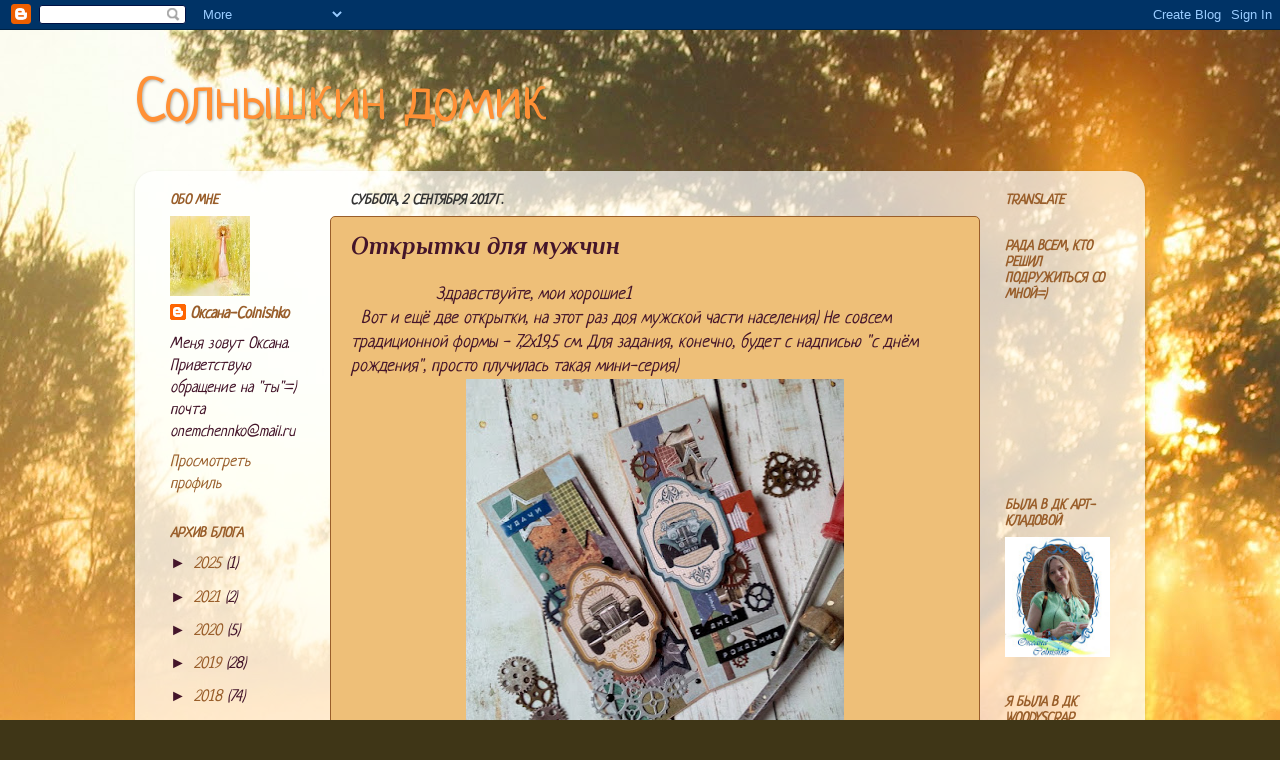

--- FILE ---
content_type: text/html; charset=UTF-8
request_url: http://colnishkindomik.blogspot.com/2017/09/blog-post.html
body_size: 25302
content:
<!DOCTYPE html>
<html class='v2' dir='ltr' lang='ru'>
<head>
<link href='https://www.blogger.com/static/v1/widgets/4128112664-css_bundle_v2.css' rel='stylesheet' type='text/css'/>
<meta content='width=1100' name='viewport'/>
<meta content='text/html; charset=UTF-8' http-equiv='Content-Type'/>
<meta content='blogger' name='generator'/>
<link href='http://colnishkindomik.blogspot.com/favicon.ico' rel='icon' type='image/x-icon'/>
<link href='http://colnishkindomik.blogspot.com/2017/09/blog-post.html' rel='canonical'/>
<link rel="alternate" type="application/atom+xml" title="Солнышкин домик - Atom" href="http://colnishkindomik.blogspot.com/feeds/posts/default" />
<link rel="alternate" type="application/rss+xml" title="Солнышкин домик - RSS" href="http://colnishkindomik.blogspot.com/feeds/posts/default?alt=rss" />
<link rel="service.post" type="application/atom+xml" title="Солнышкин домик - Atom" href="https://www.blogger.com/feeds/8320283111326083801/posts/default" />

<link rel="alternate" type="application/atom+xml" title="Солнышкин домик - Atom" href="http://colnishkindomik.blogspot.com/feeds/2183091117937345100/comments/default" />
<!--Can't find substitution for tag [blog.ieCssRetrofitLinks]-->
<link href='https://blogger.googleusercontent.com/img/b/R29vZ2xl/AVvXsEhp9svwfNiDs0J9iy9ev5sS8eAQT3oHh77bGMastJLGdiejeGVIWgTucl4_NMBhVtkQYB3NDcztppnaVeCzIm6qJN_OhNRNMzOUHLhF88IHiDWCtOU4qA3ZhQIVh5-wX9mpiTVACz9xD1Y/s400/IMG_20170830_160237.jpg' rel='image_src'/>
<meta content='http://colnishkindomik.blogspot.com/2017/09/blog-post.html' property='og:url'/>
<meta content='Открытки для мужчин' property='og:title'/>
<meta content='                 Здравствуйте, мои хорошие1    Вот и ещё две открытки, на этот раз доя мужской части населения) Не совсем традиционной формы...' property='og:description'/>
<meta content='https://blogger.googleusercontent.com/img/b/R29vZ2xl/AVvXsEhp9svwfNiDs0J9iy9ev5sS8eAQT3oHh77bGMastJLGdiejeGVIWgTucl4_NMBhVtkQYB3NDcztppnaVeCzIm6qJN_OhNRNMzOUHLhF88IHiDWCtOU4qA3ZhQIVh5-wX9mpiTVACz9xD1Y/w1200-h630-p-k-no-nu/IMG_20170830_160237.jpg' property='og:image'/>
<title>Солнышкин домик: Открытки для мужчин</title>
<style type='text/css'>@font-face{font-family:'Neucha';font-style:normal;font-weight:400;font-display:swap;src:url(//fonts.gstatic.com/s/neucha/v18/q5uGsou0JOdh94bfuQltKRZUgbxR.woff2)format('woff2');unicode-range:U+0301,U+0400-045F,U+0490-0491,U+04B0-04B1,U+2116;}@font-face{font-family:'Neucha';font-style:normal;font-weight:400;font-display:swap;src:url(//fonts.gstatic.com/s/neucha/v18/q5uGsou0JOdh94bfvQltKRZUgQ.woff2)format('woff2');unicode-range:U+0000-00FF,U+0131,U+0152-0153,U+02BB-02BC,U+02C6,U+02DA,U+02DC,U+0304,U+0308,U+0329,U+2000-206F,U+20AC,U+2122,U+2191,U+2193,U+2212,U+2215,U+FEFF,U+FFFD;}@font-face{font-family:'Philosopher';font-style:italic;font-weight:700;font-display:swap;src:url(//fonts.gstatic.com/s/philosopher/v21/vEFK2_5QCwIS4_Dhez5jcWBrd_QZwti_WpzEpMvsfA.woff2)format('woff2');unicode-range:U+0460-052F,U+1C80-1C8A,U+20B4,U+2DE0-2DFF,U+A640-A69F,U+FE2E-FE2F;}@font-face{font-family:'Philosopher';font-style:italic;font-weight:700;font-display:swap;src:url(//fonts.gstatic.com/s/philosopher/v21/vEFK2_5QCwIS4_Dhez5jcWBrd_QZwtG_WpzEpMvsfA.woff2)format('woff2');unicode-range:U+0301,U+0400-045F,U+0490-0491,U+04B0-04B1,U+2116;}@font-face{font-family:'Philosopher';font-style:italic;font-weight:700;font-display:swap;src:url(//fonts.gstatic.com/s/philosopher/v21/vEFK2_5QCwIS4_Dhez5jcWBrd_QZwtq_WpzEpMvsfA.woff2)format('woff2');unicode-range:U+0102-0103,U+0110-0111,U+0128-0129,U+0168-0169,U+01A0-01A1,U+01AF-01B0,U+0300-0301,U+0303-0304,U+0308-0309,U+0323,U+0329,U+1EA0-1EF9,U+20AB;}@font-face{font-family:'Philosopher';font-style:italic;font-weight:700;font-display:swap;src:url(//fonts.gstatic.com/s/philosopher/v21/vEFK2_5QCwIS4_Dhez5jcWBrd_QZwtu_WpzEpMvsfA.woff2)format('woff2');unicode-range:U+0100-02BA,U+02BD-02C5,U+02C7-02CC,U+02CE-02D7,U+02DD-02FF,U+0304,U+0308,U+0329,U+1D00-1DBF,U+1E00-1E9F,U+1EF2-1EFF,U+2020,U+20A0-20AB,U+20AD-20C0,U+2113,U+2C60-2C7F,U+A720-A7FF;}@font-face{font-family:'Philosopher';font-style:italic;font-weight:700;font-display:swap;src:url(//fonts.gstatic.com/s/philosopher/v21/vEFK2_5QCwIS4_Dhez5jcWBrd_QZwtW_WpzEpMs.woff2)format('woff2');unicode-range:U+0000-00FF,U+0131,U+0152-0153,U+02BB-02BC,U+02C6,U+02DA,U+02DC,U+0304,U+0308,U+0329,U+2000-206F,U+20AC,U+2122,U+2191,U+2193,U+2212,U+2215,U+FEFF,U+FFFD;}@font-face{font-family:'UnifrakturMaguntia';font-style:normal;font-weight:400;font-display:swap;src:url(//fonts.gstatic.com/s/unifrakturmaguntia/v22/WWXPlieVYwiGNomYU-ciRLRvEmK7oaVemGZMFABK1Q.woff2)format('woff2');unicode-range:U+0000-00FF,U+0131,U+0152-0153,U+02BB-02BC,U+02C6,U+02DA,U+02DC,U+0304,U+0308,U+0329,U+2000-206F,U+20AC,U+2122,U+2191,U+2193,U+2212,U+2215,U+FEFF,U+FFFD;}</style>
<style id='page-skin-1' type='text/css'><!--
/*-----------------------------------------------
Blogger Template Style
Name:     Picture Window
Designer: Josh Peterson
URL:      www.noaesthetic.com
----------------------------------------------- */
/* Variable definitions
====================
<Variable name="keycolor" description="Main Color" type="color" default="#1a222a"/>
<Variable name="body.background" description="Body Background" type="background"
color="#995e2a" default="#111111 url(//themes.googleusercontent.com/image?id=1OACCYOE0-eoTRTfsBuX1NMN9nz599ufI1Jh0CggPFA_sK80AGkIr8pLtYRpNUKPmwtEa) repeat-x fixed top center"/>
<Group description="Page Text" selector="body">
<Variable name="body.font" description="Font" type="font"
default="normal normal 15px Arial, Tahoma, Helvetica, FreeSans, sans-serif"/>
<Variable name="body.text.color" description="Text Color" type="color" default="#333333"/>
</Group>
<Group description="Backgrounds" selector=".body-fauxcolumns-outer">
<Variable name="body.background.color" description="Outer Background" type="color" default="#296695"/>
<Variable name="header.background.color" description="Header Background" type="color" default="transparent"/>
<Variable name="post.background.color" description="Post Background" type="color" default="#ffffff"/>
</Group>
<Group description="Links" selector=".main-outer">
<Variable name="link.color" description="Link Color" type="color" default="#336699"/>
<Variable name="link.visited.color" description="Visited Color" type="color" default="#6699cc"/>
<Variable name="link.hover.color" description="Hover Color" type="color" default="#33aaff"/>
</Group>
<Group description="Blog Title" selector=".header h1">
<Variable name="header.font" description="Title Font" type="font"
default="normal normal 36px Arial, Tahoma, Helvetica, FreeSans, sans-serif"/>
<Variable name="header.text.color" description="Text Color" type="color" default="#ffffff" />
</Group>
<Group description="Tabs Text" selector=".tabs-inner .widget li a">
<Variable name="tabs.font" description="Font" type="font"
default="normal normal 15px Arial, Tahoma, Helvetica, FreeSans, sans-serif"/>
<Variable name="tabs.text.color" description="Text Color" type="color" default="#ffffff"/>
<Variable name="tabs.selected.text.color" description="Selected Color" type="color" default="#995e2a"/>
</Group>
<Group description="Tabs Background" selector=".tabs-outer .PageList">
<Variable name="tabs.background.color" description="Background Color" type="color" default="transparent"/>
<Variable name="tabs.selected.background.color" description="Selected Color" type="color" default="transparent"/>
<Variable name="tabs.separator.color" description="Separator Color" type="color" default="transparent"/>
</Group>
<Group description="Post Title" selector="h3.post-title, .comments h4">
<Variable name="post.title.font" description="Title Font" type="font"
default="normal normal 18px Arial, Tahoma, Helvetica, FreeSans, sans-serif"/>
</Group>
<Group description="Date Header" selector=".date-header">
<Variable name="date.header.color" description="Text Color" type="color" default="#44152a"/>
</Group>
<Group description="Post" selector=".post">
<Variable name="post.footer.text.color" description="Footer Text Color" type="color" default="#999999"/>
<Variable name="post.border.color" description="Border Color" type="color" default="#dddddd"/>
</Group>
<Group description="Gadgets" selector="h2">
<Variable name="widget.title.font" description="Title Font" type="font"
default="bold normal 13px Arial, Tahoma, Helvetica, FreeSans, sans-serif"/>
<Variable name="widget.title.text.color" description="Title Color" type="color" default="#888888"/>
</Group>
<Group description="Footer" selector=".footer-outer">
<Variable name="footer.text.color" description="Text Color" type="color" default="#cccccc"/>
<Variable name="footer.widget.title.text.color" description="Gadget Title Color" type="color" default="#aaaaaa"/>
</Group>
<Group description="Footer Links" selector=".footer-outer">
<Variable name="footer.link.color" description="Link Color" type="color" default="#99ccee"/>
<Variable name="footer.link.visited.color" description="Visited Color" type="color" default="#77aaee"/>
<Variable name="footer.link.hover.color" description="Hover Color" type="color" default="#33aaff"/>
</Group>
<Variable name="content.margin" description="Content Margin Top" type="length" default="20px"/>
<Variable name="content.padding" description="Content Padding" type="length" default="0"/>
<Variable name="content.background" description="Content Background" type="background"
default="transparent none repeat scroll top left"/>
<Variable name="content.border.radius" description="Content Border Radius" type="length" default="0"/>
<Variable name="content.shadow.spread" description="Content Shadow Spread" type="length" default="0"/>
<Variable name="header.padding" description="Header Padding" type="length" default="0"/>
<Variable name="header.background.gradient" description="Header Gradient" type="url"
default="none"/>
<Variable name="header.border.radius" description="Header Border Radius" type="length" default="0"/>
<Variable name="main.border.radius.top" description="Main Border Radius" type="length" default="20px"/>
<Variable name="footer.border.radius.top" description="Footer Border Radius Top" type="length" default="0"/>
<Variable name="footer.border.radius.bottom" description="Footer Border Radius Bottom" type="length" default="20px"/>
<Variable name="region.shadow.spread" description="Main and Footer Shadow Spread" type="length" default="3px"/>
<Variable name="region.shadow.offset" description="Main and Footer Shadow Offset" type="length" default="1px"/>
<Variable name="tabs.background.gradient" description="Tab Background Gradient" type="url" default="none"/>
<Variable name="tab.selected.background.gradient" description="Selected Tab Background" type="url"
default="url(//www.blogblog.com/1kt/transparent/white80.png)"/>
<Variable name="tab.background" description="Tab Background" type="background"
default="transparent url(//www.blogblog.com/1kt/transparent/black50.png) repeat scroll top left"/>
<Variable name="tab.border.radius" description="Tab Border Radius" type="length" default="10px" />
<Variable name="tab.first.border.radius" description="First Tab Border Radius" type="length" default="10px" />
<Variable name="tabs.border.radius" description="Tabs Border Radius" type="length" default="0" />
<Variable name="tabs.spacing" description="Tab Spacing" type="length" default=".25em"/>
<Variable name="tabs.margin.bottom" description="Tab Margin Bottom" type="length" default="0"/>
<Variable name="tabs.margin.sides" description="Tab Margin Sides" type="length" default="20px"/>
<Variable name="main.background" description="Main Background" type="background"
default="transparent url(//www.blogblog.com/1kt/transparent/white80.png) repeat scroll top left"/>
<Variable name="main.padding.sides" description="Main Padding Sides" type="length" default="20px"/>
<Variable name="footer.background" description="Footer Background" type="background"
default="transparent url(//www.blogblog.com/1kt/transparent/black50.png) repeat scroll top left"/>
<Variable name="post.margin.sides" description="Post Margin Sides" type="length" default="-20px"/>
<Variable name="post.border.radius" description="Post Border Radius" type="length" default="5px"/>
<Variable name="widget.title.text.transform" description="Widget Title Text Transform" type="string" default="uppercase"/>
<Variable name="mobile.background.overlay" description="Mobile Background Overlay" type="string"
default="transparent none repeat scroll top left"/>
<Variable name="startSide" description="Side where text starts in blog language" type="automatic" default="left"/>
<Variable name="endSide" description="Side where text ends in blog language" type="automatic" default="right"/>
*/
/* Content
----------------------------------------------- */
body, .body-fauxcolumn-outer {
font: italic normal 18px Neucha;
color: #44152a;
background: #3F3617 url(http://themes.googleusercontent.com/image?id=0BwVBOzw_-hbMYjRhYTM5MmQtYzE1NS00YmQ0LTllODktN2JjZGViNmNmYmE2) no-repeat fixed top center /* Credit: wingmar (http://www.istockphoto.com/googleimages.php?id=2270960&platform=blogger) */;
}
html body .region-inner {
min-width: 0;
max-width: 100%;
width: auto;
}
.content-outer {
font-size: 90%;
}
a:link {
text-decoration:none;
color: #995e2a;
}
a:visited {
text-decoration:none;
color: #995e2a;
}
a:hover {
text-decoration:underline;
color: #44152a;
}
.content-outer {
background: transparent none repeat scroll top left;
-moz-border-radius: 0;
-webkit-border-radius: 0;
-goog-ms-border-radius: 0;
border-radius: 0;
-moz-box-shadow: 0 0 0 rgba(0, 0, 0, .15);
-webkit-box-shadow: 0 0 0 rgba(0, 0, 0, .15);
-goog-ms-box-shadow: 0 0 0 rgba(0, 0, 0, .15);
box-shadow: 0 0 0 rgba(0, 0, 0, .15);
margin: 20px auto;
}
.content-inner {
padding: 0;
}
/* Header
----------------------------------------------- */
.header-outer {
background: transparent none repeat-x scroll top left;
_background-image: none;
color: #ff9035;
-moz-border-radius: 0;
-webkit-border-radius: 0;
-goog-ms-border-radius: 0;
border-radius: 0;
}
.Header img, .Header #header-inner {
-moz-border-radius: 0;
-webkit-border-radius: 0;
-goog-ms-border-radius: 0;
border-radius: 0;
}
.header-inner .Header .titlewrapper,
.header-inner .Header .descriptionwrapper {
padding-left: 0;
padding-right: 0;
}
.Header h1 {
font: normal normal 60px Neucha;
text-shadow: 1px 1px 3px rgba(0, 0, 0, 0.3);
}
.Header h1 a {
color: #ff9035;
}
.Header .description {
font-size: 130%;
}
/* Tabs
----------------------------------------------- */
.tabs-inner {
margin: .5em 20px 0;
padding: 0;
}
.tabs-inner .section {
margin: 0;
}
.tabs-inner .widget ul {
padding: 0;
background: #995e2a none repeat scroll bottom;
-moz-border-radius: 0;
-webkit-border-radius: 0;
-goog-ms-border-radius: 0;
border-radius: 0;
}
.tabs-inner .widget li {
border: none;
}
.tabs-inner .widget li a {
display: inline-block;
padding: .5em 1em;
margin-right: .25em;
color: #995e2a;
font: normal bold 15px UnifrakturMaguntia;
-moz-border-radius: 10px 10px 0 0;
-webkit-border-top-left-radius: 10px;
-webkit-border-top-right-radius: 10px;
-goog-ms-border-radius: 10px 10px 0 0;
border-radius: 10px 10px 0 0;
background: transparent url(//www.blogblog.com/1kt/transparent/black50.png) repeat scroll top left;
border-right: 1px solid #994700;
}
.tabs-inner .widget li:first-child a {
padding-left: 1.25em;
-moz-border-radius-topleft: 10px;
-moz-border-radius-bottomleft: 0;
-webkit-border-top-left-radius: 10px;
-webkit-border-bottom-left-radius: 0;
-goog-ms-border-top-left-radius: 10px;
-goog-ms-border-bottom-left-radius: 0;
border-top-left-radius: 10px;
border-bottom-left-radius: 0;
}
.tabs-inner .widget li.selected a,
.tabs-inner .widget li a:hover {
position: relative;
z-index: 1;
background: #994700 url(//www.blogblog.com/1kt/transparent/white80.png) repeat scroll bottom;
color: #44152a;
-moz-box-shadow: 0 0 3px rgba(0, 0, 0, .15);
-webkit-box-shadow: 0 0 3px rgba(0, 0, 0, .15);
-goog-ms-box-shadow: 0 0 3px rgba(0, 0, 0, .15);
box-shadow: 0 0 3px rgba(0, 0, 0, .15);
}
/* Headings
----------------------------------------------- */
h2 {
font: italic bold 14px Neucha;
text-transform: uppercase;
color: #995e2a;
margin: .5em 0;
}
/* Main
----------------------------------------------- */
.main-outer {
background: transparent url(//www.blogblog.com/1kt/transparent/white80.png) repeat scroll top left;
-moz-border-radius: 20px 20px 0 0;
-webkit-border-top-left-radius: 20px;
-webkit-border-top-right-radius: 20px;
-webkit-border-bottom-left-radius: 0;
-webkit-border-bottom-right-radius: 0;
-goog-ms-border-radius: 20px 20px 0 0;
border-radius: 20px 20px 0 0;
-moz-box-shadow: 0 1px 3px rgba(0, 0, 0, .15);
-webkit-box-shadow: 0 1px 3px rgba(0, 0, 0, .15);
-goog-ms-box-shadow: 0 1px 3px rgba(0, 0, 0, .15);
box-shadow: 0 1px 3px rgba(0, 0, 0, .15);
}
.main-inner {
padding: 15px 20px 20px;
}
.main-inner .column-center-inner {
padding: 0 0;
}
.main-inner .column-left-inner {
padding-left: 0;
}
.main-inner .column-right-inner {
padding-right: 0;
}
/* Posts
----------------------------------------------- */
h3.post-title {
margin: 0;
font: italic bold 24px Philosopher;
}
.comments h4 {
margin: 1em 0 0;
font: italic bold 24px Philosopher;
}
.date-header span {
color: #333333;
}
.post-outer {
background-color: #eebf78;
border: solid 1px #995e2a;
-moz-border-radius: 5px;
-webkit-border-radius: 5px;
border-radius: 5px;
-goog-ms-border-radius: 5px;
padding: 15px 20px;
margin: 0 -20px 20px;
}
.post-body {
line-height: 1.4;
font-size: 110%;
position: relative;
}
.post-header {
margin: 0 0 1.5em;
color: #442e15;
line-height: 1.6;
}
.post-footer {
margin: .5em 0 0;
color: #442e15;
line-height: 1.6;
}
#blog-pager {
font-size: 140%
}
#comments .comment-author {
padding-top: 1.5em;
border-top: dashed 1px #ccc;
border-top: dashed 1px rgba(128, 128, 128, .5);
background-position: 0 1.5em;
}
#comments .comment-author:first-child {
padding-top: 0;
border-top: none;
}
.avatar-image-container {
margin: .2em 0 0;
}
/* Comments
----------------------------------------------- */
.comments .comments-content .icon.blog-author {
background-repeat: no-repeat;
background-image: url([data-uri]);
}
.comments .comments-content .loadmore a {
border-top: 1px solid #44152a;
border-bottom: 1px solid #44152a;
}
.comments .continue {
border-top: 2px solid #44152a;
}
/* Widgets
----------------------------------------------- */
.widget ul, .widget #ArchiveList ul.flat {
padding: 0;
list-style: none;
}
.widget ul li, .widget #ArchiveList ul.flat li {
border-top: dashed 1px #ccc;
border-top: dashed 1px rgba(128, 128, 128, .5);
}
.widget ul li:first-child, .widget #ArchiveList ul.flat li:first-child {
border-top: none;
}
.widget .post-body ul {
list-style: disc;
}
.widget .post-body ul li {
border: none;
}
/* Footer
----------------------------------------------- */
.footer-outer {
color:#cccccc;
background: transparent url(//www.blogblog.com/1kt/transparent/black50.png) repeat scroll top left;
-moz-border-radius: 0 0 20px 20px;
-webkit-border-top-left-radius: 0;
-webkit-border-top-right-radius: 0;
-webkit-border-bottom-left-radius: 20px;
-webkit-border-bottom-right-radius: 20px;
-goog-ms-border-radius: 0 0 20px 20px;
border-radius: 0 0 20px 20px;
-moz-box-shadow: 0 1px 3px rgba(0, 0, 0, .15);
-webkit-box-shadow: 0 1px 3px rgba(0, 0, 0, .15);
-goog-ms-box-shadow: 0 1px 3px rgba(0, 0, 0, .15);
box-shadow: 0 1px 3px rgba(0, 0, 0, .15);
}
.footer-inner {
padding: 10px 20px 20px;
}
.footer-outer a {
color: #eebe9a;
}
.footer-outer a:visited {
color: #eebf78;
}
.footer-outer a:hover {
color: #ff9035;
}
.footer-outer .widget h2 {
color: #aaaaaa;
}
/* Mobile
----------------------------------------------- */
html body.mobile {
height: auto;
}
html body.mobile {
min-height: 480px;
background-size: 100% auto;
}
.mobile .body-fauxcolumn-outer {
background: transparent none repeat scroll top left;
}
html .mobile .mobile-date-outer, html .mobile .blog-pager {
border-bottom: none;
background: transparent url(//www.blogblog.com/1kt/transparent/white80.png) repeat scroll top left;
margin-bottom: 10px;
}
.mobile .date-outer {
background: transparent url(//www.blogblog.com/1kt/transparent/white80.png) repeat scroll top left;
}
.mobile .header-outer, .mobile .main-outer,
.mobile .post-outer, .mobile .footer-outer {
-moz-border-radius: 0;
-webkit-border-radius: 0;
-goog-ms-border-radius: 0;
border-radius: 0;
}
.mobile .content-outer,
.mobile .main-outer,
.mobile .post-outer {
background: inherit;
border: none;
}
.mobile .content-outer {
font-size: 100%;
}
.mobile-link-button {
background-color: #995e2a;
}
.mobile-link-button a:link, .mobile-link-button a:visited {
color: #eebf78;
}
.mobile-index-contents {
color: #44152a;
}
.mobile .tabs-inner .PageList .widget-content {
background: #994700 url(//www.blogblog.com/1kt/transparent/white80.png) repeat scroll bottom;
color: #44152a;
}
.mobile .tabs-inner .PageList .widget-content .pagelist-arrow {
border-left: 1px solid #994700;
}

--></style>
<style id='template-skin-1' type='text/css'><!--
body {
min-width: 1010px;
}
.content-outer, .content-fauxcolumn-outer, .region-inner {
min-width: 1010px;
max-width: 1010px;
_width: 1010px;
}
.main-inner .columns {
padding-left: 180px;
padding-right: 150px;
}
.main-inner .fauxcolumn-center-outer {
left: 180px;
right: 150px;
/* IE6 does not respect left and right together */
_width: expression(this.parentNode.offsetWidth -
parseInt("180px") -
parseInt("150px") + 'px');
}
.main-inner .fauxcolumn-left-outer {
width: 180px;
}
.main-inner .fauxcolumn-right-outer {
width: 150px;
}
.main-inner .column-left-outer {
width: 180px;
right: 100%;
margin-left: -180px;
}
.main-inner .column-right-outer {
width: 150px;
margin-right: -150px;
}
#layout {
min-width: 0;
}
#layout .content-outer {
min-width: 0;
width: 800px;
}
#layout .region-inner {
min-width: 0;
width: auto;
}
body#layout div.add_widget {
padding: 8px;
}
body#layout div.add_widget a {
margin-left: 32px;
}
--></style>
<style>
    body {background-image:url(http\:\/\/themes.googleusercontent.com\/image?id=0BwVBOzw_-hbMYjRhYTM5MmQtYzE1NS00YmQ0LTllODktN2JjZGViNmNmYmE2);}
    
@media (max-width: 200px) { body {background-image:url(http\:\/\/themes.googleusercontent.com\/image?id=0BwVBOzw_-hbMYjRhYTM5MmQtYzE1NS00YmQ0LTllODktN2JjZGViNmNmYmE2&options=w200);}}
@media (max-width: 400px) and (min-width: 201px) { body {background-image:url(http\:\/\/themes.googleusercontent.com\/image?id=0BwVBOzw_-hbMYjRhYTM5MmQtYzE1NS00YmQ0LTllODktN2JjZGViNmNmYmE2&options=w400);}}
@media (max-width: 800px) and (min-width: 401px) { body {background-image:url(http\:\/\/themes.googleusercontent.com\/image?id=0BwVBOzw_-hbMYjRhYTM5MmQtYzE1NS00YmQ0LTllODktN2JjZGViNmNmYmE2&options=w800);}}
@media (max-width: 1200px) and (min-width: 801px) { body {background-image:url(http\:\/\/themes.googleusercontent.com\/image?id=0BwVBOzw_-hbMYjRhYTM5MmQtYzE1NS00YmQ0LTllODktN2JjZGViNmNmYmE2&options=w1200);}}
/* Last tag covers anything over one higher than the previous max-size cap. */
@media (min-width: 1201px) { body {background-image:url(http\:\/\/themes.googleusercontent.com\/image?id=0BwVBOzw_-hbMYjRhYTM5MmQtYzE1NS00YmQ0LTllODktN2JjZGViNmNmYmE2&options=w1600);}}
  </style>
<link href='https://www.blogger.com/dyn-css/authorization.css?targetBlogID=8320283111326083801&amp;zx=a8b4b3db-d92c-4168-97c6-1de45ea03e1e' media='none' onload='if(media!=&#39;all&#39;)media=&#39;all&#39;' rel='stylesheet'/><noscript><link href='https://www.blogger.com/dyn-css/authorization.css?targetBlogID=8320283111326083801&amp;zx=a8b4b3db-d92c-4168-97c6-1de45ea03e1e' rel='stylesheet'/></noscript>
<meta name='google-adsense-platform-account' content='ca-host-pub-1556223355139109'/>
<meta name='google-adsense-platform-domain' content='blogspot.com'/>

</head>
<body class='loading'>
<div class='navbar section' id='navbar' name='Панель навигации'><div class='widget Navbar' data-version='1' id='Navbar1'><script type="text/javascript">
    function setAttributeOnload(object, attribute, val) {
      if(window.addEventListener) {
        window.addEventListener('load',
          function(){ object[attribute] = val; }, false);
      } else {
        window.attachEvent('onload', function(){ object[attribute] = val; });
      }
    }
  </script>
<div id="navbar-iframe-container"></div>
<script type="text/javascript" src="https://apis.google.com/js/platform.js"></script>
<script type="text/javascript">
      gapi.load("gapi.iframes:gapi.iframes.style.bubble", function() {
        if (gapi.iframes && gapi.iframes.getContext) {
          gapi.iframes.getContext().openChild({
              url: 'https://www.blogger.com/navbar/8320283111326083801?po\x3d2183091117937345100\x26origin\x3dhttp://colnishkindomik.blogspot.com',
              where: document.getElementById("navbar-iframe-container"),
              id: "navbar-iframe"
          });
        }
      });
    </script><script type="text/javascript">
(function() {
var script = document.createElement('script');
script.type = 'text/javascript';
script.src = '//pagead2.googlesyndication.com/pagead/js/google_top_exp.js';
var head = document.getElementsByTagName('head')[0];
if (head) {
head.appendChild(script);
}})();
</script>
</div></div>
<div class='body-fauxcolumns'>
<div class='fauxcolumn-outer body-fauxcolumn-outer'>
<div class='cap-top'>
<div class='cap-left'></div>
<div class='cap-right'></div>
</div>
<div class='fauxborder-left'>
<div class='fauxborder-right'></div>
<div class='fauxcolumn-inner'>
</div>
</div>
<div class='cap-bottom'>
<div class='cap-left'></div>
<div class='cap-right'></div>
</div>
</div>
</div>
<div class='content'>
<div class='content-fauxcolumns'>
<div class='fauxcolumn-outer content-fauxcolumn-outer'>
<div class='cap-top'>
<div class='cap-left'></div>
<div class='cap-right'></div>
</div>
<div class='fauxborder-left'>
<div class='fauxborder-right'></div>
<div class='fauxcolumn-inner'>
</div>
</div>
<div class='cap-bottom'>
<div class='cap-left'></div>
<div class='cap-right'></div>
</div>
</div>
</div>
<div class='content-outer'>
<div class='content-cap-top cap-top'>
<div class='cap-left'></div>
<div class='cap-right'></div>
</div>
<div class='fauxborder-left content-fauxborder-left'>
<div class='fauxborder-right content-fauxborder-right'></div>
<div class='content-inner'>
<header>
<div class='header-outer'>
<div class='header-cap-top cap-top'>
<div class='cap-left'></div>
<div class='cap-right'></div>
</div>
<div class='fauxborder-left header-fauxborder-left'>
<div class='fauxborder-right header-fauxborder-right'></div>
<div class='region-inner header-inner'>
<div class='header section' id='header' name='Заголовок'><div class='widget Header' data-version='1' id='Header1'>
<div id='header-inner'>
<div class='titlewrapper'>
<h1 class='title'>
<a href='http://colnishkindomik.blogspot.com/'>
Солнышкин домик
</a>
</h1>
</div>
<div class='descriptionwrapper'>
<p class='description'><span>
</span></p>
</div>
</div>
</div></div>
</div>
</div>
<div class='header-cap-bottom cap-bottom'>
<div class='cap-left'></div>
<div class='cap-right'></div>
</div>
</div>
</header>
<div class='tabs-outer'>
<div class='tabs-cap-top cap-top'>
<div class='cap-left'></div>
<div class='cap-right'></div>
</div>
<div class='fauxborder-left tabs-fauxborder-left'>
<div class='fauxborder-right tabs-fauxborder-right'></div>
<div class='region-inner tabs-inner'>
<div class='tabs no-items section' id='crosscol' name='Поперечный столбец'></div>
<div class='tabs no-items section' id='crosscol-overflow' name='Cross-Column 2'></div>
</div>
</div>
<div class='tabs-cap-bottom cap-bottom'>
<div class='cap-left'></div>
<div class='cap-right'></div>
</div>
</div>
<div class='main-outer'>
<div class='main-cap-top cap-top'>
<div class='cap-left'></div>
<div class='cap-right'></div>
</div>
<div class='fauxborder-left main-fauxborder-left'>
<div class='fauxborder-right main-fauxborder-right'></div>
<div class='region-inner main-inner'>
<div class='columns fauxcolumns'>
<div class='fauxcolumn-outer fauxcolumn-center-outer'>
<div class='cap-top'>
<div class='cap-left'></div>
<div class='cap-right'></div>
</div>
<div class='fauxborder-left'>
<div class='fauxborder-right'></div>
<div class='fauxcolumn-inner'>
</div>
</div>
<div class='cap-bottom'>
<div class='cap-left'></div>
<div class='cap-right'></div>
</div>
</div>
<div class='fauxcolumn-outer fauxcolumn-left-outer'>
<div class='cap-top'>
<div class='cap-left'></div>
<div class='cap-right'></div>
</div>
<div class='fauxborder-left'>
<div class='fauxborder-right'></div>
<div class='fauxcolumn-inner'>
</div>
</div>
<div class='cap-bottom'>
<div class='cap-left'></div>
<div class='cap-right'></div>
</div>
</div>
<div class='fauxcolumn-outer fauxcolumn-right-outer'>
<div class='cap-top'>
<div class='cap-left'></div>
<div class='cap-right'></div>
</div>
<div class='fauxborder-left'>
<div class='fauxborder-right'></div>
<div class='fauxcolumn-inner'>
</div>
</div>
<div class='cap-bottom'>
<div class='cap-left'></div>
<div class='cap-right'></div>
</div>
</div>
<!-- corrects IE6 width calculation -->
<div class='columns-inner'>
<div class='column-center-outer'>
<div class='column-center-inner'>
<div class='main section' id='main' name='Основной'><div class='widget Blog' data-version='1' id='Blog1'>
<div class='blog-posts hfeed'>

          <div class="date-outer">
        
<h2 class='date-header'><span>суббота, 2 сентября 2017&#8239;г.</span></h2>

          <div class="date-posts">
        
<div class='post-outer'>
<div class='post hentry' itemprop='blogPost' itemscope='itemscope' itemtype='http://schema.org/BlogPosting'>
<meta content='https://blogger.googleusercontent.com/img/b/R29vZ2xl/AVvXsEhp9svwfNiDs0J9iy9ev5sS8eAQT3oHh77bGMastJLGdiejeGVIWgTucl4_NMBhVtkQYB3NDcztppnaVeCzIm6qJN_OhNRNMzOUHLhF88IHiDWCtOU4qA3ZhQIVh5-wX9mpiTVACz9xD1Y/s400/IMG_20170830_160237.jpg' itemprop='image_url'/>
<meta content='8320283111326083801' itemprop='blogId'/>
<meta content='2183091117937345100' itemprop='postId'/>
<a name='2183091117937345100'></a>
<h3 class='post-title entry-title' itemprop='name'>
Открытки для мужчин
</h3>
<div class='post-header'>
<div class='post-header-line-1'></div>
</div>
<div class='post-body entry-content' id='post-body-2183091117937345100' itemprop='description articleBody'>
&nbsp;&nbsp;&nbsp;&nbsp;&nbsp;&nbsp;&nbsp;&nbsp;&nbsp;&nbsp;&nbsp;&nbsp;&nbsp;&nbsp;&nbsp;&nbsp; Здравствуйте, мои хорошие1<br />
&nbsp; Вот и ещё две открытки, на этот раз доя мужской части населения) Не совсем традиционной формы - 7,2х19,5 см. Для задания, конечно, будет с надписью "с днём рождения", просто плучилась такая мини-серия)<br />
<div class="separator" style="clear: both; text-align: center;">
<a href="https://blogger.googleusercontent.com/img/b/R29vZ2xl/AVvXsEhp9svwfNiDs0J9iy9ev5sS8eAQT3oHh77bGMastJLGdiejeGVIWgTucl4_NMBhVtkQYB3NDcztppnaVeCzIm6qJN_OhNRNMzOUHLhF88IHiDWCtOU4qA3ZhQIVh5-wX9mpiTVACz9xD1Y/s1600/IMG_20170830_160237.jpg" imageanchor="1" style="margin-left: 1em; margin-right: 1em;"><img border="0" data-original-height="809" data-original-width="768" height="400" src="https://blogger.googleusercontent.com/img/b/R29vZ2xl/AVvXsEhp9svwfNiDs0J9iy9ev5sS8eAQT3oHh77bGMastJLGdiejeGVIWgTucl4_NMBhVtkQYB3NDcztppnaVeCzIm6qJN_OhNRNMzOUHLhF88IHiDWCtOU4qA3ZhQIVh5-wX9mpiTVACz9xD1Y/s400/IMG_20170830_160237.jpg" width="378" /></a></div>
Для задания&nbsp;  <a href="http://special-day-cards.blogspot.ru/2017/08/164.html" target="_blank">&#8470;163 Открытка на день рождения на свободную тему</a>&nbsp; блога  <a href="http://special-day-cards.blogspot.ru/" target="_blank">Special Day Cards</a><br />
<br />
Мои открыточки в <a href="http://special-day-cards.blogspot.ru/2017/10/163.html" target="_blank">топе</a>, так приятно!<br />
<div class="separator" style="clear: both; text-align: center;">
<a href="https://blogger.googleusercontent.com/img/b/R29vZ2xl/AVvXsEjB7_Ma6QSO5MKi22finPzBR12LZuXQT0u_nvzrS7JEle73BPgnDSgigSANzNx3MXYUFnNc_oy6odd9-ZWu0mRJ6qcmfPQvtFAPqTI8OazlW4OUjjY67f5Q2ggYKSToHx-GBzCoA-5OsXfG/s1600/9z7Kwjpmuqg.jpg" imageanchor="1" style="margin-left: 1em; margin-right: 1em;"><img border="0" data-original-height="143" data-original-width="150" src="https://blogger.googleusercontent.com/img/b/R29vZ2xl/AVvXsEjB7_Ma6QSO5MKi22finPzBR12LZuXQT0u_nvzrS7JEle73BPgnDSgigSANzNx3MXYUFnNc_oy6odd9-ZWu0mRJ6qcmfPQvtFAPqTI8OazlW4OUjjY67f5Q2ggYKSToHx-GBzCoA-5OsXfG/s1600/9z7Kwjpmuqg.jpg" /></a></div>
<br />
<br />
Тут же я сделала открытку на 17-летие, но подарят её на 17-й день рождения или на 17 годовщину не знаю, просто когда делала открытки. в голове крутились слова группы Чайф -  "Тебе 17, тебе опять 17 лет <br />
Каждый твой день 
рожденья хочет прибавить, а я скажу, нет <br />
Твой портрет, твои дети,<br />
я 
расскажу им о том "Дети, вашей маме снова 17,<br />
вы просто поверьте, а 
поймете&nbsp;потом"<br />
Её показываю просто так) <br />
<div class="separator" style="clear: both; text-align: center;">
</div>
<div class="separator" style="clear: both; text-align: center;">
</div>
<div class="separator" style="clear: both; text-align: center;">
<a href="https://blogger.googleusercontent.com/img/b/R29vZ2xl/AVvXsEijyRiW3N9XiyWhgMS9FYtVQoDYqdeFMtzEcoTFPMPKSzlm2NnygAAaMEs_QgsGFyAZOhyPm7upbLpm2qtg3suXOrj4D5P1NFqqCcu8FHM-QG4zTagZDuGJuuRTCVR5Q6kpxHkVi-R7Q4U/s1600/IMG_20170830_161410.jpg" imageanchor="1" style="margin-left: 1em; margin-right: 1em;"><img border="0" data-original-height="1024" data-original-width="710" height="400" src="https://blogger.googleusercontent.com/img/b/R29vZ2xl/AVvXsEijyRiW3N9XiyWhgMS9FYtVQoDYqdeFMtzEcoTFPMPKSzlm2NnygAAaMEs_QgsGFyAZOhyPm7upbLpm2qtg3suXOrj4D5P1NFqqCcu8FHM-QG4zTagZDuGJuuRTCVR5Q6kpxHkVi-R7Q4U/s400/IMG_20170830_161410.jpg" width="276" /></a></div>
<div style='clear: both;'></div>
</div>
<div class='post-footer'>
<div class='post-footer-line post-footer-line-1'><span class='post-author vcard'>
Автор:
<span class='fn' itemprop='author' itemscope='itemscope' itemtype='http://schema.org/Person'>
<meta content='https://www.blogger.com/profile/04143661472506412490' itemprop='url'/>
<a href='https://www.blogger.com/profile/04143661472506412490' rel='author' title='author profile'>
<span itemprop='name'>Оксана-Colnishko</span>
</a>
</span>
</span>
<span class='post-timestamp'>
на
<meta content='http://colnishkindomik.blogspot.com/2017/09/blog-post.html' itemprop='url'/>
<a class='timestamp-link' href='http://colnishkindomik.blogspot.com/2017/09/blog-post.html' rel='bookmark' title='permanent link'><abbr class='published' itemprop='datePublished' title='2017-09-02T00:53:00+03:00'>00:53</abbr></a>
</span>
<span class='post-comment-link'>
</span>
<span class='post-icons'>
<span class='item-action'>
<a href='https://www.blogger.com/email-post/8320283111326083801/2183091117937345100' title='Отправить сообщение по электронной почте'>
<img alt='' class='icon-action' height='13' src='http://img1.blogblog.com/img/icon18_email.gif' width='18'/>
</a>
</span>
<span class='item-control blog-admin pid-2047162735'>
<a href='https://www.blogger.com/post-edit.g?blogID=8320283111326083801&postID=2183091117937345100&from=pencil' title='Изменить сообщение'>
<img alt='' class='icon-action' height='18' src='https://resources.blogblog.com/img/icon18_edit_allbkg.gif' width='18'/>
</a>
</span>
</span>
<div class='post-share-buttons goog-inline-block'>
<a class='goog-inline-block share-button sb-email' href='https://www.blogger.com/share-post.g?blogID=8320283111326083801&postID=2183091117937345100&target=email' target='_blank' title='Отправить по электронной почте'><span class='share-button-link-text'>Отправить по электронной почте</span></a><a class='goog-inline-block share-button sb-blog' href='https://www.blogger.com/share-post.g?blogID=8320283111326083801&postID=2183091117937345100&target=blog' onclick='window.open(this.href, "_blank", "height=270,width=475"); return false;' target='_blank' title='Написать об этом в блоге'><span class='share-button-link-text'>Написать об этом в блоге</span></a><a class='goog-inline-block share-button sb-twitter' href='https://www.blogger.com/share-post.g?blogID=8320283111326083801&postID=2183091117937345100&target=twitter' target='_blank' title='Поделиться в X'><span class='share-button-link-text'>Поделиться в X</span></a><a class='goog-inline-block share-button sb-facebook' href='https://www.blogger.com/share-post.g?blogID=8320283111326083801&postID=2183091117937345100&target=facebook' onclick='window.open(this.href, "_blank", "height=430,width=640"); return false;' target='_blank' title='Опубликовать в Facebook'><span class='share-button-link-text'>Опубликовать в Facebook</span></a><a class='goog-inline-block share-button sb-pinterest' href='https://www.blogger.com/share-post.g?blogID=8320283111326083801&postID=2183091117937345100&target=pinterest' target='_blank' title='Поделиться в Pinterest'><span class='share-button-link-text'>Поделиться в Pinterest</span></a>
</div>
</div>
<div class='post-footer-line post-footer-line-2'><span class='post-labels'>
Ярлыки:
<a href='http://colnishkindomik.blogspot.com/search/label/%D0%94%D0%BB%D1%8F%20%D0%BC%D1%83%D0%B6%D1%87%D0%B8%D0%BD' rel='tag'>Для мужчин</a>,
<a href='http://colnishkindomik.blogspot.com/search/label/%D0%9E%D1%82%D0%BA%D1%80%D1%8B%D1%82%D0%BA%D0%B8' rel='tag'>Открытки</a>
</span>
</div>
<div class='post-footer-line post-footer-line-3'><span class='post-location'>
</span>
</div>
</div>
</div>
<div class='comments' id='comments'>
<a name='comments'></a>
<h4>4 комментария:</h4>
<div class='comments-content'>
<script async='async' src='' type='text/javascript'></script>
<script type='text/javascript'>
    (function() {
      var items = null;
      var msgs = null;
      var config = {};

// <![CDATA[
      var cursor = null;
      if (items && items.length > 0) {
        cursor = parseInt(items[items.length - 1].timestamp) + 1;
      }

      var bodyFromEntry = function(entry) {
        var text = (entry &&
                    ((entry.content && entry.content.$t) ||
                     (entry.summary && entry.summary.$t))) ||
            '';
        if (entry && entry.gd$extendedProperty) {
          for (var k in entry.gd$extendedProperty) {
            if (entry.gd$extendedProperty[k].name == 'blogger.contentRemoved') {
              return '<span class="deleted-comment">' + text + '</span>';
            }
          }
        }
        return text;
      }

      var parse = function(data) {
        cursor = null;
        var comments = [];
        if (data && data.feed && data.feed.entry) {
          for (var i = 0, entry; entry = data.feed.entry[i]; i++) {
            var comment = {};
            // comment ID, parsed out of the original id format
            var id = /blog-(\d+).post-(\d+)/.exec(entry.id.$t);
            comment.id = id ? id[2] : null;
            comment.body = bodyFromEntry(entry);
            comment.timestamp = Date.parse(entry.published.$t) + '';
            if (entry.author && entry.author.constructor === Array) {
              var auth = entry.author[0];
              if (auth) {
                comment.author = {
                  name: (auth.name ? auth.name.$t : undefined),
                  profileUrl: (auth.uri ? auth.uri.$t : undefined),
                  avatarUrl: (auth.gd$image ? auth.gd$image.src : undefined)
                };
              }
            }
            if (entry.link) {
              if (entry.link[2]) {
                comment.link = comment.permalink = entry.link[2].href;
              }
              if (entry.link[3]) {
                var pid = /.*comments\/default\/(\d+)\?.*/.exec(entry.link[3].href);
                if (pid && pid[1]) {
                  comment.parentId = pid[1];
                }
              }
            }
            comment.deleteclass = 'item-control blog-admin';
            if (entry.gd$extendedProperty) {
              for (var k in entry.gd$extendedProperty) {
                if (entry.gd$extendedProperty[k].name == 'blogger.itemClass') {
                  comment.deleteclass += ' ' + entry.gd$extendedProperty[k].value;
                } else if (entry.gd$extendedProperty[k].name == 'blogger.displayTime') {
                  comment.displayTime = entry.gd$extendedProperty[k].value;
                }
              }
            }
            comments.push(comment);
          }
        }
        return comments;
      };

      var paginator = function(callback) {
        if (hasMore()) {
          var url = config.feed + '?alt=json&v=2&orderby=published&reverse=false&max-results=50';
          if (cursor) {
            url += '&published-min=' + new Date(cursor).toISOString();
          }
          window.bloggercomments = function(data) {
            var parsed = parse(data);
            cursor = parsed.length < 50 ? null
                : parseInt(parsed[parsed.length - 1].timestamp) + 1
            callback(parsed);
            window.bloggercomments = null;
          }
          url += '&callback=bloggercomments';
          var script = document.createElement('script');
          script.type = 'text/javascript';
          script.src = url;
          document.getElementsByTagName('head')[0].appendChild(script);
        }
      };
      var hasMore = function() {
        return !!cursor;
      };
      var getMeta = function(key, comment) {
        if ('iswriter' == key) {
          var matches = !!comment.author
              && comment.author.name == config.authorName
              && comment.author.profileUrl == config.authorUrl;
          return matches ? 'true' : '';
        } else if ('deletelink' == key) {
          return config.baseUri + '/comment/delete/'
               + config.blogId + '/' + comment.id;
        } else if ('deleteclass' == key) {
          return comment.deleteclass;
        }
        return '';
      };

      var replybox = null;
      var replyUrlParts = null;
      var replyParent = undefined;

      var onReply = function(commentId, domId) {
        if (replybox == null) {
          // lazily cache replybox, and adjust to suit this style:
          replybox = document.getElementById('comment-editor');
          if (replybox != null) {
            replybox.height = '250px';
            replybox.style.display = 'block';
            replyUrlParts = replybox.src.split('#');
          }
        }
        if (replybox && (commentId !== replyParent)) {
          replybox.src = '';
          document.getElementById(domId).insertBefore(replybox, null);
          replybox.src = replyUrlParts[0]
              + (commentId ? '&parentID=' + commentId : '')
              + '#' + replyUrlParts[1];
          replyParent = commentId;
        }
      };

      var hash = (window.location.hash || '#').substring(1);
      var startThread, targetComment;
      if (/^comment-form_/.test(hash)) {
        startThread = hash.substring('comment-form_'.length);
      } else if (/^c[0-9]+$/.test(hash)) {
        targetComment = hash.substring(1);
      }

      // Configure commenting API:
      var configJso = {
        'maxDepth': config.maxThreadDepth
      };
      var provider = {
        'id': config.postId,
        'data': items,
        'loadNext': paginator,
        'hasMore': hasMore,
        'getMeta': getMeta,
        'onReply': onReply,
        'rendered': true,
        'initComment': targetComment,
        'initReplyThread': startThread,
        'config': configJso,
        'messages': msgs
      };

      var render = function() {
        if (window.goog && window.goog.comments) {
          var holder = document.getElementById('comment-holder');
          window.goog.comments.render(holder, provider);
        }
      };

      // render now, or queue to render when library loads:
      if (window.goog && window.goog.comments) {
        render();
      } else {
        window.goog = window.goog || {};
        window.goog.comments = window.goog.comments || {};
        window.goog.comments.loadQueue = window.goog.comments.loadQueue || [];
        window.goog.comments.loadQueue.push(render);
      }
    })();
// ]]>
  </script>
<div id='comment-holder'>
<div class="comment-thread toplevel-thread"><ol id="top-ra"><li class="comment" id="c1787827176961811125"><div class="avatar-image-container"><img src="//blogger.googleusercontent.com/img/b/R29vZ2xl/AVvXsEjedj7dte3XxXI-DOzYaEYEVFMWdAUsINwccOtooZF6XlCk8zvA_QbCbBU5Fs2RV6EGcAWLrMpoVxHL4gUyGB5hNsB9xoKvjPyz7xcy6jd6FOHncXhyphenhyphenk0LSsHCiQ-QivAI/s45-c/2014-08-12%252B10.53.59%252B1.jpg" alt=""/></div><div class="comment-block"><div class="comment-header"><cite class="user"><a href="https://www.blogger.com/profile/06822835134952846638" rel="nofollow">Зения</a></cite><span class="icon user "></span><span class="datetime secondary-text"><a rel="nofollow" href="http://colnishkindomik.blogspot.com/2017/09/blog-post.html?showComment=1505309122395#c1787827176961811125">13 сентября 2017&#8239;г. в 16:25</a></span></div><p class="comment-content">Замечательная работа! Так здорово сложились открытки из обрезков - люблю я это дело;) Спасибо, что творите с SDC!</p><span class="comment-actions secondary-text"><a class="comment-reply" target="_self" data-comment-id="1787827176961811125">Ответить</a><span class="item-control blog-admin blog-admin pid-1521242592"><a target="_self" href="https://www.blogger.com/comment/delete/8320283111326083801/1787827176961811125">Удалить</a></span></span></div><div class="comment-replies"><div id="c1787827176961811125-rt" class="comment-thread inline-thread"><span class="thread-toggle thread-expanded"><span class="thread-arrow"></span><span class="thread-count"><a target="_self">Ответы</a></span></span><ol id="c1787827176961811125-ra" class="thread-chrome thread-expanded"><div><li class="comment" id="c1659648273806380394"><div class="avatar-image-container"><img src="//blogger.googleusercontent.com/img/b/R29vZ2xl/AVvXsEhzPkxfMxBp7Eob-WHvYPezT9e0ov1lmxLg-5WouwhTQOXB_AwRCqgFkA7pXjgzdgMXTba5jRhsusSC4uExHSOkKFgY25pyLN4abSwnH1DCndd6Ui13hzF6lruggy6hiA/s45-c/%D0%B0%D0%B2%D0%B0-1.jpg" alt=""/></div><div class="comment-block"><div class="comment-header"><cite class="user"><a href="https://www.blogger.com/profile/04143661472506412490" rel="nofollow">Оксана-Colnishko</a></cite><span class="icon user blog-author"></span><span class="datetime secondary-text"><a rel="nofollow" href="http://colnishkindomik.blogspot.com/2017/09/blog-post.html?showComment=1505847155594#c1659648273806380394">19 сентября 2017&#8239;г. в 21:52</a></span></div><p class="comment-content">Спасибо, Ксения!</p><span class="comment-actions secondary-text"><span class="item-control blog-admin blog-admin pid-2047162735"><a target="_self" href="https://www.blogger.com/comment/delete/8320283111326083801/1659648273806380394">Удалить</a></span></span></div><div class="comment-replies"><div id="c1659648273806380394-rt" class="comment-thread inline-thread hidden"><span class="thread-toggle thread-expanded"><span class="thread-arrow"></span><span class="thread-count"><a target="_self">Ответы</a></span></span><ol id="c1659648273806380394-ra" class="thread-chrome thread-expanded"><div></div><div id="c1659648273806380394-continue" class="continue"><a class="comment-reply" target="_self" data-comment-id="1659648273806380394">Ответить</a></div></ol></div></div><div class="comment-replybox-single" id="c1659648273806380394-ce"></div></li></div><div id="c1787827176961811125-continue" class="continue"><a class="comment-reply" target="_self" data-comment-id="1787827176961811125">Ответить</a></div></ol></div></div><div class="comment-replybox-single" id="c1787827176961811125-ce"></div></li><li class="comment" id="c6355482486669840130"><div class="avatar-image-container"><img src="//blogger.googleusercontent.com/img/b/R29vZ2xl/AVvXsEhFjCD8nyZbNi8RlE-z4CJgJI8S17gMDxRkQnCP5L1Tu2bLq1u7xHECEo-PG0Jr9nbjv_Ax8iEdgjO5vaye88igSownHnzE9nDtvqWPCaBcMj3lKWmwSvo-Nz0pIyqKmps/s45-c/%25D1%258D1.jpg" alt=""/></div><div class="comment-block"><div class="comment-header"><cite class="user"><a href="https://www.blogger.com/profile/14531410807354071838" rel="nofollow">alex_vologda</a></cite><span class="icon user "></span><span class="datetime secondary-text"><a rel="nofollow" href="http://colnishkindomik.blogspot.com/2017/09/blog-post.html?showComment=1505717038941#c6355482486669840130">18 сентября 2017&#8239;г. в 09:43</a></span></div><p class="comment-content">Какая замечательная автомобильная пара! И формат интересный! Еще раз спасибо от SDC!</p><span class="comment-actions secondary-text"><a class="comment-reply" target="_self" data-comment-id="6355482486669840130">Ответить</a><span class="item-control blog-admin blog-admin pid-1454318828"><a target="_self" href="https://www.blogger.com/comment/delete/8320283111326083801/6355482486669840130">Удалить</a></span></span></div><div class="comment-replies"><div id="c6355482486669840130-rt" class="comment-thread inline-thread"><span class="thread-toggle thread-expanded"><span class="thread-arrow"></span><span class="thread-count"><a target="_self">Ответы</a></span></span><ol id="c6355482486669840130-ra" class="thread-chrome thread-expanded"><div><li class="comment" id="c5145408541204130247"><div class="avatar-image-container"><img src="//blogger.googleusercontent.com/img/b/R29vZ2xl/AVvXsEhzPkxfMxBp7Eob-WHvYPezT9e0ov1lmxLg-5WouwhTQOXB_AwRCqgFkA7pXjgzdgMXTba5jRhsusSC4uExHSOkKFgY25pyLN4abSwnH1DCndd6Ui13hzF6lruggy6hiA/s45-c/%D0%B0%D0%B2%D0%B0-1.jpg" alt=""/></div><div class="comment-block"><div class="comment-header"><cite class="user"><a href="https://www.blogger.com/profile/04143661472506412490" rel="nofollow">Оксана-Colnishko</a></cite><span class="icon user blog-author"></span><span class="datetime secondary-text"><a rel="nofollow" href="http://colnishkindomik.blogspot.com/2017/09/blog-post.html?showComment=1505847185476#c5145408541204130247">19 сентября 2017&#8239;г. в 21:53</a></span></div><p class="comment-content">Саша, спасибо!</p><span class="comment-actions secondary-text"><span class="item-control blog-admin blog-admin pid-2047162735"><a target="_self" href="https://www.blogger.com/comment/delete/8320283111326083801/5145408541204130247">Удалить</a></span></span></div><div class="comment-replies"><div id="c5145408541204130247-rt" class="comment-thread inline-thread hidden"><span class="thread-toggle thread-expanded"><span class="thread-arrow"></span><span class="thread-count"><a target="_self">Ответы</a></span></span><ol id="c5145408541204130247-ra" class="thread-chrome thread-expanded"><div></div><div id="c5145408541204130247-continue" class="continue"><a class="comment-reply" target="_self" data-comment-id="5145408541204130247">Ответить</a></div></ol></div></div><div class="comment-replybox-single" id="c5145408541204130247-ce"></div></li></div><div id="c6355482486669840130-continue" class="continue"><a class="comment-reply" target="_self" data-comment-id="6355482486669840130">Ответить</a></div></ol></div></div><div class="comment-replybox-single" id="c6355482486669840130-ce"></div></li></ol><div id="top-continue" class="continue"><a class="comment-reply" target="_self">Добавить комментарий</a></div><div class="comment-replybox-thread" id="top-ce"></div><div class="loadmore hidden" data-post-id="2183091117937345100"><a target="_self">Ещё</a></div></div>
</div>
</div>
<p class='comment-footer'>
<div class='comment-form'>
<a name='comment-form'></a>
<p>
</p>
<a href='https://www.blogger.com/comment/frame/8320283111326083801?po=2183091117937345100&hl=ru&saa=85391&origin=http://colnishkindomik.blogspot.com' id='comment-editor-src'></a>
<iframe allowtransparency='true' class='blogger-iframe-colorize blogger-comment-from-post' frameborder='0' height='410px' id='comment-editor' name='comment-editor' src='' width='100%'></iframe>
<script src='https://www.blogger.com/static/v1/jsbin/1345082660-comment_from_post_iframe.js' type='text/javascript'></script>
<script type='text/javascript'>
      BLOG_CMT_createIframe('https://www.blogger.com/rpc_relay.html');
    </script>
</div>
</p>
<div id='backlinks-container'>
<div id='Blog1_backlinks-container'>
</div>
</div>
</div>
</div>

        </div></div>
      
</div>
<div class='blog-pager' id='blog-pager'>
<span id='blog-pager-newer-link'>
<a class='blog-pager-newer-link' href='http://colnishkindomik.blogspot.com/2017/09/blog-post_38.html' id='Blog1_blog-pager-newer-link' title='Следующее'>Следующее</a>
</span>
<span id='blog-pager-older-link'>
<a class='blog-pager-older-link' href='http://colnishkindomik.blogspot.com/2017/09/blog-post_2.html' id='Blog1_blog-pager-older-link' title='Предыдущее'>Предыдущее</a>
</span>
<a class='home-link' href='http://colnishkindomik.blogspot.com/'>Главная страница</a>
</div>
<div class='clear'></div>
<div class='post-feeds'>
<div class='feed-links'>
Подписаться на:
<a class='feed-link' href='http://colnishkindomik.blogspot.com/feeds/2183091117937345100/comments/default' target='_blank' type='application/atom+xml'>Комментарии к сообщению (Atom)</a>
</div>
</div>
</div></div>
</div>
</div>
<div class='column-left-outer'>
<div class='column-left-inner'>
<aside>
<div class='sidebar section' id='sidebar-left-1'><div class='widget Profile' data-version='1' id='Profile1'>
<h2>Обо мне</h2>
<div class='widget-content'>
<a href='https://www.blogger.com/profile/04143661472506412490'><img alt='Моя фотография' class='profile-img' height='80' src='//blogger.googleusercontent.com/img/b/R29vZ2xl/AVvXsEhzPkxfMxBp7Eob-WHvYPezT9e0ov1lmxLg-5WouwhTQOXB_AwRCqgFkA7pXjgzdgMXTba5jRhsusSC4uExHSOkKFgY25pyLN4abSwnH1DCndd6Ui13hzF6lruggy6hiA/s150/%D0%B0%D0%B2%D0%B0-1.jpg' width='80'/></a>
<dl class='profile-datablock'>
<dt class='profile-data'>
<a class='profile-name-link g-profile' href='https://www.blogger.com/profile/04143661472506412490' rel='author' style='background-image: url(//www.blogger.com/img/logo-16.png);'>
Оксана-Colnishko
</a>
</dt>
<dd class='profile-textblock'>Меня зовут Оксана.
Приветствую обращение на "ты"=)
почта onemchennko@mail.ru</dd>
</dl>
<a class='profile-link' href='https://www.blogger.com/profile/04143661472506412490' rel='author'>Просмотреть профиль</a>
<div class='clear'></div>
</div>
</div><div class='widget BlogArchive' data-version='1' id='BlogArchive1'>
<h2>Архив блога</h2>
<div class='widget-content'>
<div id='ArchiveList'>
<div id='BlogArchive1_ArchiveList'>
<ul class='hierarchy'>
<li class='archivedate collapsed'>
<a class='toggle' href='javascript:void(0)'>
<span class='zippy'>

        &#9658;&#160;
      
</span>
</a>
<a class='post-count-link' href='http://colnishkindomik.blogspot.com/2025/'>
2025
</a>
<span class='post-count' dir='ltr'>(1)</span>
<ul class='hierarchy'>
<li class='archivedate collapsed'>
<a class='toggle' href='javascript:void(0)'>
<span class='zippy'>

        &#9658;&#160;
      
</span>
</a>
<a class='post-count-link' href='http://colnishkindomik.blogspot.com/2025/08/'>
августа
</a>
<span class='post-count' dir='ltr'>(1)</span>
</li>
</ul>
</li>
</ul>
<ul class='hierarchy'>
<li class='archivedate collapsed'>
<a class='toggle' href='javascript:void(0)'>
<span class='zippy'>

        &#9658;&#160;
      
</span>
</a>
<a class='post-count-link' href='http://colnishkindomik.blogspot.com/2021/'>
2021
</a>
<span class='post-count' dir='ltr'>(2)</span>
<ul class='hierarchy'>
<li class='archivedate collapsed'>
<a class='toggle' href='javascript:void(0)'>
<span class='zippy'>

        &#9658;&#160;
      
</span>
</a>
<a class='post-count-link' href='http://colnishkindomik.blogspot.com/2021/05/'>
мая
</a>
<span class='post-count' dir='ltr'>(1)</span>
</li>
</ul>
<ul class='hierarchy'>
<li class='archivedate collapsed'>
<a class='toggle' href='javascript:void(0)'>
<span class='zippy'>

        &#9658;&#160;
      
</span>
</a>
<a class='post-count-link' href='http://colnishkindomik.blogspot.com/2021/01/'>
января
</a>
<span class='post-count' dir='ltr'>(1)</span>
</li>
</ul>
</li>
</ul>
<ul class='hierarchy'>
<li class='archivedate collapsed'>
<a class='toggle' href='javascript:void(0)'>
<span class='zippy'>

        &#9658;&#160;
      
</span>
</a>
<a class='post-count-link' href='http://colnishkindomik.blogspot.com/2020/'>
2020
</a>
<span class='post-count' dir='ltr'>(5)</span>
<ul class='hierarchy'>
<li class='archivedate collapsed'>
<a class='toggle' href='javascript:void(0)'>
<span class='zippy'>

        &#9658;&#160;
      
</span>
</a>
<a class='post-count-link' href='http://colnishkindomik.blogspot.com/2020/06/'>
июня
</a>
<span class='post-count' dir='ltr'>(2)</span>
</li>
</ul>
<ul class='hierarchy'>
<li class='archivedate collapsed'>
<a class='toggle' href='javascript:void(0)'>
<span class='zippy'>

        &#9658;&#160;
      
</span>
</a>
<a class='post-count-link' href='http://colnishkindomik.blogspot.com/2020/02/'>
февраля
</a>
<span class='post-count' dir='ltr'>(1)</span>
</li>
</ul>
<ul class='hierarchy'>
<li class='archivedate collapsed'>
<a class='toggle' href='javascript:void(0)'>
<span class='zippy'>

        &#9658;&#160;
      
</span>
</a>
<a class='post-count-link' href='http://colnishkindomik.blogspot.com/2020/01/'>
января
</a>
<span class='post-count' dir='ltr'>(2)</span>
</li>
</ul>
</li>
</ul>
<ul class='hierarchy'>
<li class='archivedate collapsed'>
<a class='toggle' href='javascript:void(0)'>
<span class='zippy'>

        &#9658;&#160;
      
</span>
</a>
<a class='post-count-link' href='http://colnishkindomik.blogspot.com/2019/'>
2019
</a>
<span class='post-count' dir='ltr'>(28)</span>
<ul class='hierarchy'>
<li class='archivedate collapsed'>
<a class='toggle' href='javascript:void(0)'>
<span class='zippy'>

        &#9658;&#160;
      
</span>
</a>
<a class='post-count-link' href='http://colnishkindomik.blogspot.com/2019/11/'>
ноября
</a>
<span class='post-count' dir='ltr'>(1)</span>
</li>
</ul>
<ul class='hierarchy'>
<li class='archivedate collapsed'>
<a class='toggle' href='javascript:void(0)'>
<span class='zippy'>

        &#9658;&#160;
      
</span>
</a>
<a class='post-count-link' href='http://colnishkindomik.blogspot.com/2019/09/'>
сентября
</a>
<span class='post-count' dir='ltr'>(1)</span>
</li>
</ul>
<ul class='hierarchy'>
<li class='archivedate collapsed'>
<a class='toggle' href='javascript:void(0)'>
<span class='zippy'>

        &#9658;&#160;
      
</span>
</a>
<a class='post-count-link' href='http://colnishkindomik.blogspot.com/2019/08/'>
августа
</a>
<span class='post-count' dir='ltr'>(6)</span>
</li>
</ul>
<ul class='hierarchy'>
<li class='archivedate collapsed'>
<a class='toggle' href='javascript:void(0)'>
<span class='zippy'>

        &#9658;&#160;
      
</span>
</a>
<a class='post-count-link' href='http://colnishkindomik.blogspot.com/2019/07/'>
июля
</a>
<span class='post-count' dir='ltr'>(1)</span>
</li>
</ul>
<ul class='hierarchy'>
<li class='archivedate collapsed'>
<a class='toggle' href='javascript:void(0)'>
<span class='zippy'>

        &#9658;&#160;
      
</span>
</a>
<a class='post-count-link' href='http://colnishkindomik.blogspot.com/2019/06/'>
июня
</a>
<span class='post-count' dir='ltr'>(1)</span>
</li>
</ul>
<ul class='hierarchy'>
<li class='archivedate collapsed'>
<a class='toggle' href='javascript:void(0)'>
<span class='zippy'>

        &#9658;&#160;
      
</span>
</a>
<a class='post-count-link' href='http://colnishkindomik.blogspot.com/2019/05/'>
мая
</a>
<span class='post-count' dir='ltr'>(2)</span>
</li>
</ul>
<ul class='hierarchy'>
<li class='archivedate collapsed'>
<a class='toggle' href='javascript:void(0)'>
<span class='zippy'>

        &#9658;&#160;
      
</span>
</a>
<a class='post-count-link' href='http://colnishkindomik.blogspot.com/2019/04/'>
апреля
</a>
<span class='post-count' dir='ltr'>(3)</span>
</li>
</ul>
<ul class='hierarchy'>
<li class='archivedate collapsed'>
<a class='toggle' href='javascript:void(0)'>
<span class='zippy'>

        &#9658;&#160;
      
</span>
</a>
<a class='post-count-link' href='http://colnishkindomik.blogspot.com/2019/03/'>
марта
</a>
<span class='post-count' dir='ltr'>(4)</span>
</li>
</ul>
<ul class='hierarchy'>
<li class='archivedate collapsed'>
<a class='toggle' href='javascript:void(0)'>
<span class='zippy'>

        &#9658;&#160;
      
</span>
</a>
<a class='post-count-link' href='http://colnishkindomik.blogspot.com/2019/02/'>
февраля
</a>
<span class='post-count' dir='ltr'>(7)</span>
</li>
</ul>
<ul class='hierarchy'>
<li class='archivedate collapsed'>
<a class='toggle' href='javascript:void(0)'>
<span class='zippy'>

        &#9658;&#160;
      
</span>
</a>
<a class='post-count-link' href='http://colnishkindomik.blogspot.com/2019/01/'>
января
</a>
<span class='post-count' dir='ltr'>(2)</span>
</li>
</ul>
</li>
</ul>
<ul class='hierarchy'>
<li class='archivedate collapsed'>
<a class='toggle' href='javascript:void(0)'>
<span class='zippy'>

        &#9658;&#160;
      
</span>
</a>
<a class='post-count-link' href='http://colnishkindomik.blogspot.com/2018/'>
2018
</a>
<span class='post-count' dir='ltr'>(74)</span>
<ul class='hierarchy'>
<li class='archivedate collapsed'>
<a class='toggle' href='javascript:void(0)'>
<span class='zippy'>

        &#9658;&#160;
      
</span>
</a>
<a class='post-count-link' href='http://colnishkindomik.blogspot.com/2018/12/'>
декабря
</a>
<span class='post-count' dir='ltr'>(6)</span>
</li>
</ul>
<ul class='hierarchy'>
<li class='archivedate collapsed'>
<a class='toggle' href='javascript:void(0)'>
<span class='zippy'>

        &#9658;&#160;
      
</span>
</a>
<a class='post-count-link' href='http://colnishkindomik.blogspot.com/2018/11/'>
ноября
</a>
<span class='post-count' dir='ltr'>(12)</span>
</li>
</ul>
<ul class='hierarchy'>
<li class='archivedate collapsed'>
<a class='toggle' href='javascript:void(0)'>
<span class='zippy'>

        &#9658;&#160;
      
</span>
</a>
<a class='post-count-link' href='http://colnishkindomik.blogspot.com/2018/10/'>
октября
</a>
<span class='post-count' dir='ltr'>(5)</span>
</li>
</ul>
<ul class='hierarchy'>
<li class='archivedate collapsed'>
<a class='toggle' href='javascript:void(0)'>
<span class='zippy'>

        &#9658;&#160;
      
</span>
</a>
<a class='post-count-link' href='http://colnishkindomik.blogspot.com/2018/09/'>
сентября
</a>
<span class='post-count' dir='ltr'>(4)</span>
</li>
</ul>
<ul class='hierarchy'>
<li class='archivedate collapsed'>
<a class='toggle' href='javascript:void(0)'>
<span class='zippy'>

        &#9658;&#160;
      
</span>
</a>
<a class='post-count-link' href='http://colnishkindomik.blogspot.com/2018/06/'>
июня
</a>
<span class='post-count' dir='ltr'>(4)</span>
</li>
</ul>
<ul class='hierarchy'>
<li class='archivedate collapsed'>
<a class='toggle' href='javascript:void(0)'>
<span class='zippy'>

        &#9658;&#160;
      
</span>
</a>
<a class='post-count-link' href='http://colnishkindomik.blogspot.com/2018/05/'>
мая
</a>
<span class='post-count' dir='ltr'>(10)</span>
</li>
</ul>
<ul class='hierarchy'>
<li class='archivedate collapsed'>
<a class='toggle' href='javascript:void(0)'>
<span class='zippy'>

        &#9658;&#160;
      
</span>
</a>
<a class='post-count-link' href='http://colnishkindomik.blogspot.com/2018/04/'>
апреля
</a>
<span class='post-count' dir='ltr'>(9)</span>
</li>
</ul>
<ul class='hierarchy'>
<li class='archivedate collapsed'>
<a class='toggle' href='javascript:void(0)'>
<span class='zippy'>

        &#9658;&#160;
      
</span>
</a>
<a class='post-count-link' href='http://colnishkindomik.blogspot.com/2018/03/'>
марта
</a>
<span class='post-count' dir='ltr'>(7)</span>
</li>
</ul>
<ul class='hierarchy'>
<li class='archivedate collapsed'>
<a class='toggle' href='javascript:void(0)'>
<span class='zippy'>

        &#9658;&#160;
      
</span>
</a>
<a class='post-count-link' href='http://colnishkindomik.blogspot.com/2018/02/'>
февраля
</a>
<span class='post-count' dir='ltr'>(9)</span>
</li>
</ul>
<ul class='hierarchy'>
<li class='archivedate collapsed'>
<a class='toggle' href='javascript:void(0)'>
<span class='zippy'>

        &#9658;&#160;
      
</span>
</a>
<a class='post-count-link' href='http://colnishkindomik.blogspot.com/2018/01/'>
января
</a>
<span class='post-count' dir='ltr'>(8)</span>
</li>
</ul>
</li>
</ul>
<ul class='hierarchy'>
<li class='archivedate expanded'>
<a class='toggle' href='javascript:void(0)'>
<span class='zippy toggle-open'>

        &#9660;&#160;
      
</span>
</a>
<a class='post-count-link' href='http://colnishkindomik.blogspot.com/2017/'>
2017
</a>
<span class='post-count' dir='ltr'>(108)</span>
<ul class='hierarchy'>
<li class='archivedate collapsed'>
<a class='toggle' href='javascript:void(0)'>
<span class='zippy'>

        &#9658;&#160;
      
</span>
</a>
<a class='post-count-link' href='http://colnishkindomik.blogspot.com/2017/12/'>
декабря
</a>
<span class='post-count' dir='ltr'>(7)</span>
</li>
</ul>
<ul class='hierarchy'>
<li class='archivedate collapsed'>
<a class='toggle' href='javascript:void(0)'>
<span class='zippy'>

        &#9658;&#160;
      
</span>
</a>
<a class='post-count-link' href='http://colnishkindomik.blogspot.com/2017/11/'>
ноября
</a>
<span class='post-count' dir='ltr'>(20)</span>
</li>
</ul>
<ul class='hierarchy'>
<li class='archivedate collapsed'>
<a class='toggle' href='javascript:void(0)'>
<span class='zippy'>

        &#9658;&#160;
      
</span>
</a>
<a class='post-count-link' href='http://colnishkindomik.blogspot.com/2017/10/'>
октября
</a>
<span class='post-count' dir='ltr'>(9)</span>
</li>
</ul>
<ul class='hierarchy'>
<li class='archivedate expanded'>
<a class='toggle' href='javascript:void(0)'>
<span class='zippy toggle-open'>

        &#9660;&#160;
      
</span>
</a>
<a class='post-count-link' href='http://colnishkindomik.blogspot.com/2017/09/'>
сентября
</a>
<span class='post-count' dir='ltr'>(10)</span>
<ul class='posts'>
<li><a href='http://colnishkindomik.blogspot.com/2017/09/blog-post_25.html'>Любителю кофе</a></li>
<li><a href='http://colnishkindomik.blogspot.com/2017/09/blog-post_41.html'>Милый дом</a></li>
<li><a href='http://colnishkindomik.blogspot.com/2017/09/blog-post_29.html'>Ловец снов</a></li>
<li><a href='http://colnishkindomik.blogspot.com/2017/09/blog-post_48.html'>Волшебный лес</a></li>
<li><a href='http://colnishkindomik.blogspot.com/2017/09/blog-post_67.html'>Готовимся к праздникам</a></li>
<li><a href='http://colnishkindomik.blogspot.com/2017/09/blog-post_24.html'>Готовь сани летом...</a></li>
<li><a href='http://colnishkindomik.blogspot.com/2017/09/blog-post_17.html'>Скечбук</a></li>
<li><a href='http://colnishkindomik.blogspot.com/2017/09/blog-post_38.html'>Поздравлять, так поздравлять</a></li>
<li><a href='http://colnishkindomik.blogspot.com/2017/09/blog-post.html'>Открытки для мужчин</a></li>
<li><a href='http://colnishkindomik.blogspot.com/2017/09/blog-post_2.html'>С днём рождения!</a></li>
</ul>
</li>
</ul>
<ul class='hierarchy'>
<li class='archivedate collapsed'>
<a class='toggle' href='javascript:void(0)'>
<span class='zippy'>

        &#9658;&#160;
      
</span>
</a>
<a class='post-count-link' href='http://colnishkindomik.blogspot.com/2017/08/'>
августа
</a>
<span class='post-count' dir='ltr'>(10)</span>
</li>
</ul>
<ul class='hierarchy'>
<li class='archivedate collapsed'>
<a class='toggle' href='javascript:void(0)'>
<span class='zippy'>

        &#9658;&#160;
      
</span>
</a>
<a class='post-count-link' href='http://colnishkindomik.blogspot.com/2017/07/'>
июля
</a>
<span class='post-count' dir='ltr'>(3)</span>
</li>
</ul>
<ul class='hierarchy'>
<li class='archivedate collapsed'>
<a class='toggle' href='javascript:void(0)'>
<span class='zippy'>

        &#9658;&#160;
      
</span>
</a>
<a class='post-count-link' href='http://colnishkindomik.blogspot.com/2017/06/'>
июня
</a>
<span class='post-count' dir='ltr'>(4)</span>
</li>
</ul>
<ul class='hierarchy'>
<li class='archivedate collapsed'>
<a class='toggle' href='javascript:void(0)'>
<span class='zippy'>

        &#9658;&#160;
      
</span>
</a>
<a class='post-count-link' href='http://colnishkindomik.blogspot.com/2017/05/'>
мая
</a>
<span class='post-count' dir='ltr'>(18)</span>
</li>
</ul>
<ul class='hierarchy'>
<li class='archivedate collapsed'>
<a class='toggle' href='javascript:void(0)'>
<span class='zippy'>

        &#9658;&#160;
      
</span>
</a>
<a class='post-count-link' href='http://colnishkindomik.blogspot.com/2017/04/'>
апреля
</a>
<span class='post-count' dir='ltr'>(20)</span>
</li>
</ul>
<ul class='hierarchy'>
<li class='archivedate collapsed'>
<a class='toggle' href='javascript:void(0)'>
<span class='zippy'>

        &#9658;&#160;
      
</span>
</a>
<a class='post-count-link' href='http://colnishkindomik.blogspot.com/2017/03/'>
марта
</a>
<span class='post-count' dir='ltr'>(3)</span>
</li>
</ul>
<ul class='hierarchy'>
<li class='archivedate collapsed'>
<a class='toggle' href='javascript:void(0)'>
<span class='zippy'>

        &#9658;&#160;
      
</span>
</a>
<a class='post-count-link' href='http://colnishkindomik.blogspot.com/2017/02/'>
февраля
</a>
<span class='post-count' dir='ltr'>(2)</span>
</li>
</ul>
<ul class='hierarchy'>
<li class='archivedate collapsed'>
<a class='toggle' href='javascript:void(0)'>
<span class='zippy'>

        &#9658;&#160;
      
</span>
</a>
<a class='post-count-link' href='http://colnishkindomik.blogspot.com/2017/01/'>
января
</a>
<span class='post-count' dir='ltr'>(2)</span>
</li>
</ul>
</li>
</ul>
<ul class='hierarchy'>
<li class='archivedate collapsed'>
<a class='toggle' href='javascript:void(0)'>
<span class='zippy'>

        &#9658;&#160;
      
</span>
</a>
<a class='post-count-link' href='http://colnishkindomik.blogspot.com/2016/'>
2016
</a>
<span class='post-count' dir='ltr'>(59)</span>
<ul class='hierarchy'>
<li class='archivedate collapsed'>
<a class='toggle' href='javascript:void(0)'>
<span class='zippy'>

        &#9658;&#160;
      
</span>
</a>
<a class='post-count-link' href='http://colnishkindomik.blogspot.com/2016/11/'>
ноября
</a>
<span class='post-count' dir='ltr'>(3)</span>
</li>
</ul>
<ul class='hierarchy'>
<li class='archivedate collapsed'>
<a class='toggle' href='javascript:void(0)'>
<span class='zippy'>

        &#9658;&#160;
      
</span>
</a>
<a class='post-count-link' href='http://colnishkindomik.blogspot.com/2016/10/'>
октября
</a>
<span class='post-count' dir='ltr'>(4)</span>
</li>
</ul>
<ul class='hierarchy'>
<li class='archivedate collapsed'>
<a class='toggle' href='javascript:void(0)'>
<span class='zippy'>

        &#9658;&#160;
      
</span>
</a>
<a class='post-count-link' href='http://colnishkindomik.blogspot.com/2016/09/'>
сентября
</a>
<span class='post-count' dir='ltr'>(3)</span>
</li>
</ul>
<ul class='hierarchy'>
<li class='archivedate collapsed'>
<a class='toggle' href='javascript:void(0)'>
<span class='zippy'>

        &#9658;&#160;
      
</span>
</a>
<a class='post-count-link' href='http://colnishkindomik.blogspot.com/2016/08/'>
августа
</a>
<span class='post-count' dir='ltr'>(4)</span>
</li>
</ul>
<ul class='hierarchy'>
<li class='archivedate collapsed'>
<a class='toggle' href='javascript:void(0)'>
<span class='zippy'>

        &#9658;&#160;
      
</span>
</a>
<a class='post-count-link' href='http://colnishkindomik.blogspot.com/2016/07/'>
июля
</a>
<span class='post-count' dir='ltr'>(12)</span>
</li>
</ul>
<ul class='hierarchy'>
<li class='archivedate collapsed'>
<a class='toggle' href='javascript:void(0)'>
<span class='zippy'>

        &#9658;&#160;
      
</span>
</a>
<a class='post-count-link' href='http://colnishkindomik.blogspot.com/2016/06/'>
июня
</a>
<span class='post-count' dir='ltr'>(6)</span>
</li>
</ul>
<ul class='hierarchy'>
<li class='archivedate collapsed'>
<a class='toggle' href='javascript:void(0)'>
<span class='zippy'>

        &#9658;&#160;
      
</span>
</a>
<a class='post-count-link' href='http://colnishkindomik.blogspot.com/2016/05/'>
мая
</a>
<span class='post-count' dir='ltr'>(4)</span>
</li>
</ul>
<ul class='hierarchy'>
<li class='archivedate collapsed'>
<a class='toggle' href='javascript:void(0)'>
<span class='zippy'>

        &#9658;&#160;
      
</span>
</a>
<a class='post-count-link' href='http://colnishkindomik.blogspot.com/2016/04/'>
апреля
</a>
<span class='post-count' dir='ltr'>(4)</span>
</li>
</ul>
<ul class='hierarchy'>
<li class='archivedate collapsed'>
<a class='toggle' href='javascript:void(0)'>
<span class='zippy'>

        &#9658;&#160;
      
</span>
</a>
<a class='post-count-link' href='http://colnishkindomik.blogspot.com/2016/03/'>
марта
</a>
<span class='post-count' dir='ltr'>(2)</span>
</li>
</ul>
<ul class='hierarchy'>
<li class='archivedate collapsed'>
<a class='toggle' href='javascript:void(0)'>
<span class='zippy'>

        &#9658;&#160;
      
</span>
</a>
<a class='post-count-link' href='http://colnishkindomik.blogspot.com/2016/02/'>
февраля
</a>
<span class='post-count' dir='ltr'>(6)</span>
</li>
</ul>
<ul class='hierarchy'>
<li class='archivedate collapsed'>
<a class='toggle' href='javascript:void(0)'>
<span class='zippy'>

        &#9658;&#160;
      
</span>
</a>
<a class='post-count-link' href='http://colnishkindomik.blogspot.com/2016/01/'>
января
</a>
<span class='post-count' dir='ltr'>(11)</span>
</li>
</ul>
</li>
</ul>
<ul class='hierarchy'>
<li class='archivedate collapsed'>
<a class='toggle' href='javascript:void(0)'>
<span class='zippy'>

        &#9658;&#160;
      
</span>
</a>
<a class='post-count-link' href='http://colnishkindomik.blogspot.com/2015/'>
2015
</a>
<span class='post-count' dir='ltr'>(77)</span>
<ul class='hierarchy'>
<li class='archivedate collapsed'>
<a class='toggle' href='javascript:void(0)'>
<span class='zippy'>

        &#9658;&#160;
      
</span>
</a>
<a class='post-count-link' href='http://colnishkindomik.blogspot.com/2015/12/'>
декабря
</a>
<span class='post-count' dir='ltr'>(8)</span>
</li>
</ul>
<ul class='hierarchy'>
<li class='archivedate collapsed'>
<a class='toggle' href='javascript:void(0)'>
<span class='zippy'>

        &#9658;&#160;
      
</span>
</a>
<a class='post-count-link' href='http://colnishkindomik.blogspot.com/2015/11/'>
ноября
</a>
<span class='post-count' dir='ltr'>(3)</span>
</li>
</ul>
<ul class='hierarchy'>
<li class='archivedate collapsed'>
<a class='toggle' href='javascript:void(0)'>
<span class='zippy'>

        &#9658;&#160;
      
</span>
</a>
<a class='post-count-link' href='http://colnishkindomik.blogspot.com/2015/10/'>
октября
</a>
<span class='post-count' dir='ltr'>(4)</span>
</li>
</ul>
<ul class='hierarchy'>
<li class='archivedate collapsed'>
<a class='toggle' href='javascript:void(0)'>
<span class='zippy'>

        &#9658;&#160;
      
</span>
</a>
<a class='post-count-link' href='http://colnishkindomik.blogspot.com/2015/09/'>
сентября
</a>
<span class='post-count' dir='ltr'>(2)</span>
</li>
</ul>
<ul class='hierarchy'>
<li class='archivedate collapsed'>
<a class='toggle' href='javascript:void(0)'>
<span class='zippy'>

        &#9658;&#160;
      
</span>
</a>
<a class='post-count-link' href='http://colnishkindomik.blogspot.com/2015/08/'>
августа
</a>
<span class='post-count' dir='ltr'>(10)</span>
</li>
</ul>
<ul class='hierarchy'>
<li class='archivedate collapsed'>
<a class='toggle' href='javascript:void(0)'>
<span class='zippy'>

        &#9658;&#160;
      
</span>
</a>
<a class='post-count-link' href='http://colnishkindomik.blogspot.com/2015/06/'>
июня
</a>
<span class='post-count' dir='ltr'>(7)</span>
</li>
</ul>
<ul class='hierarchy'>
<li class='archivedate collapsed'>
<a class='toggle' href='javascript:void(0)'>
<span class='zippy'>

        &#9658;&#160;
      
</span>
</a>
<a class='post-count-link' href='http://colnishkindomik.blogspot.com/2015/05/'>
мая
</a>
<span class='post-count' dir='ltr'>(11)</span>
</li>
</ul>
<ul class='hierarchy'>
<li class='archivedate collapsed'>
<a class='toggle' href='javascript:void(0)'>
<span class='zippy'>

        &#9658;&#160;
      
</span>
</a>
<a class='post-count-link' href='http://colnishkindomik.blogspot.com/2015/04/'>
апреля
</a>
<span class='post-count' dir='ltr'>(10)</span>
</li>
</ul>
<ul class='hierarchy'>
<li class='archivedate collapsed'>
<a class='toggle' href='javascript:void(0)'>
<span class='zippy'>

        &#9658;&#160;
      
</span>
</a>
<a class='post-count-link' href='http://colnishkindomik.blogspot.com/2015/03/'>
марта
</a>
<span class='post-count' dir='ltr'>(4)</span>
</li>
</ul>
<ul class='hierarchy'>
<li class='archivedate collapsed'>
<a class='toggle' href='javascript:void(0)'>
<span class='zippy'>

        &#9658;&#160;
      
</span>
</a>
<a class='post-count-link' href='http://colnishkindomik.blogspot.com/2015/02/'>
февраля
</a>
<span class='post-count' dir='ltr'>(1)</span>
</li>
</ul>
<ul class='hierarchy'>
<li class='archivedate collapsed'>
<a class='toggle' href='javascript:void(0)'>
<span class='zippy'>

        &#9658;&#160;
      
</span>
</a>
<a class='post-count-link' href='http://colnishkindomik.blogspot.com/2015/01/'>
января
</a>
<span class='post-count' dir='ltr'>(17)</span>
</li>
</ul>
</li>
</ul>
<ul class='hierarchy'>
<li class='archivedate collapsed'>
<a class='toggle' href='javascript:void(0)'>
<span class='zippy'>

        &#9658;&#160;
      
</span>
</a>
<a class='post-count-link' href='http://colnishkindomik.blogspot.com/2014/'>
2014
</a>
<span class='post-count' dir='ltr'>(74)</span>
<ul class='hierarchy'>
<li class='archivedate collapsed'>
<a class='toggle' href='javascript:void(0)'>
<span class='zippy'>

        &#9658;&#160;
      
</span>
</a>
<a class='post-count-link' href='http://colnishkindomik.blogspot.com/2014/12/'>
декабря
</a>
<span class='post-count' dir='ltr'>(14)</span>
</li>
</ul>
<ul class='hierarchy'>
<li class='archivedate collapsed'>
<a class='toggle' href='javascript:void(0)'>
<span class='zippy'>

        &#9658;&#160;
      
</span>
</a>
<a class='post-count-link' href='http://colnishkindomik.blogspot.com/2014/11/'>
ноября
</a>
<span class='post-count' dir='ltr'>(14)</span>
</li>
</ul>
<ul class='hierarchy'>
<li class='archivedate collapsed'>
<a class='toggle' href='javascript:void(0)'>
<span class='zippy'>

        &#9658;&#160;
      
</span>
</a>
<a class='post-count-link' href='http://colnishkindomik.blogspot.com/2014/10/'>
октября
</a>
<span class='post-count' dir='ltr'>(3)</span>
</li>
</ul>
<ul class='hierarchy'>
<li class='archivedate collapsed'>
<a class='toggle' href='javascript:void(0)'>
<span class='zippy'>

        &#9658;&#160;
      
</span>
</a>
<a class='post-count-link' href='http://colnishkindomik.blogspot.com/2014/09/'>
сентября
</a>
<span class='post-count' dir='ltr'>(7)</span>
</li>
</ul>
<ul class='hierarchy'>
<li class='archivedate collapsed'>
<a class='toggle' href='javascript:void(0)'>
<span class='zippy'>

        &#9658;&#160;
      
</span>
</a>
<a class='post-count-link' href='http://colnishkindomik.blogspot.com/2014/08/'>
августа
</a>
<span class='post-count' dir='ltr'>(8)</span>
</li>
</ul>
<ul class='hierarchy'>
<li class='archivedate collapsed'>
<a class='toggle' href='javascript:void(0)'>
<span class='zippy'>

        &#9658;&#160;
      
</span>
</a>
<a class='post-count-link' href='http://colnishkindomik.blogspot.com/2014/07/'>
июля
</a>
<span class='post-count' dir='ltr'>(4)</span>
</li>
</ul>
<ul class='hierarchy'>
<li class='archivedate collapsed'>
<a class='toggle' href='javascript:void(0)'>
<span class='zippy'>

        &#9658;&#160;
      
</span>
</a>
<a class='post-count-link' href='http://colnishkindomik.blogspot.com/2014/06/'>
июня
</a>
<span class='post-count' dir='ltr'>(1)</span>
</li>
</ul>
<ul class='hierarchy'>
<li class='archivedate collapsed'>
<a class='toggle' href='javascript:void(0)'>
<span class='zippy'>

        &#9658;&#160;
      
</span>
</a>
<a class='post-count-link' href='http://colnishkindomik.blogspot.com/2014/05/'>
мая
</a>
<span class='post-count' dir='ltr'>(9)</span>
</li>
</ul>
<ul class='hierarchy'>
<li class='archivedate collapsed'>
<a class='toggle' href='javascript:void(0)'>
<span class='zippy'>

        &#9658;&#160;
      
</span>
</a>
<a class='post-count-link' href='http://colnishkindomik.blogspot.com/2014/04/'>
апреля
</a>
<span class='post-count' dir='ltr'>(1)</span>
</li>
</ul>
<ul class='hierarchy'>
<li class='archivedate collapsed'>
<a class='toggle' href='javascript:void(0)'>
<span class='zippy'>

        &#9658;&#160;
      
</span>
</a>
<a class='post-count-link' href='http://colnishkindomik.blogspot.com/2014/02/'>
февраля
</a>
<span class='post-count' dir='ltr'>(1)</span>
</li>
</ul>
<ul class='hierarchy'>
<li class='archivedate collapsed'>
<a class='toggle' href='javascript:void(0)'>
<span class='zippy'>

        &#9658;&#160;
      
</span>
</a>
<a class='post-count-link' href='http://colnishkindomik.blogspot.com/2014/01/'>
января
</a>
<span class='post-count' dir='ltr'>(12)</span>
</li>
</ul>
</li>
</ul>
<ul class='hierarchy'>
<li class='archivedate collapsed'>
<a class='toggle' href='javascript:void(0)'>
<span class='zippy'>

        &#9658;&#160;
      
</span>
</a>
<a class='post-count-link' href='http://colnishkindomik.blogspot.com/2013/'>
2013
</a>
<span class='post-count' dir='ltr'>(52)</span>
<ul class='hierarchy'>
<li class='archivedate collapsed'>
<a class='toggle' href='javascript:void(0)'>
<span class='zippy'>

        &#9658;&#160;
      
</span>
</a>
<a class='post-count-link' href='http://colnishkindomik.blogspot.com/2013/12/'>
декабря
</a>
<span class='post-count' dir='ltr'>(2)</span>
</li>
</ul>
<ul class='hierarchy'>
<li class='archivedate collapsed'>
<a class='toggle' href='javascript:void(0)'>
<span class='zippy'>

        &#9658;&#160;
      
</span>
</a>
<a class='post-count-link' href='http://colnishkindomik.blogspot.com/2013/11/'>
ноября
</a>
<span class='post-count' dir='ltr'>(4)</span>
</li>
</ul>
<ul class='hierarchy'>
<li class='archivedate collapsed'>
<a class='toggle' href='javascript:void(0)'>
<span class='zippy'>

        &#9658;&#160;
      
</span>
</a>
<a class='post-count-link' href='http://colnishkindomik.blogspot.com/2013/10/'>
октября
</a>
<span class='post-count' dir='ltr'>(5)</span>
</li>
</ul>
<ul class='hierarchy'>
<li class='archivedate collapsed'>
<a class='toggle' href='javascript:void(0)'>
<span class='zippy'>

        &#9658;&#160;
      
</span>
</a>
<a class='post-count-link' href='http://colnishkindomik.blogspot.com/2013/09/'>
сентября
</a>
<span class='post-count' dir='ltr'>(2)</span>
</li>
</ul>
<ul class='hierarchy'>
<li class='archivedate collapsed'>
<a class='toggle' href='javascript:void(0)'>
<span class='zippy'>

        &#9658;&#160;
      
</span>
</a>
<a class='post-count-link' href='http://colnishkindomik.blogspot.com/2013/07/'>
июля
</a>
<span class='post-count' dir='ltr'>(1)</span>
</li>
</ul>
<ul class='hierarchy'>
<li class='archivedate collapsed'>
<a class='toggle' href='javascript:void(0)'>
<span class='zippy'>

        &#9658;&#160;
      
</span>
</a>
<a class='post-count-link' href='http://colnishkindomik.blogspot.com/2013/06/'>
июня
</a>
<span class='post-count' dir='ltr'>(2)</span>
</li>
</ul>
<ul class='hierarchy'>
<li class='archivedate collapsed'>
<a class='toggle' href='javascript:void(0)'>
<span class='zippy'>

        &#9658;&#160;
      
</span>
</a>
<a class='post-count-link' href='http://colnishkindomik.blogspot.com/2013/05/'>
мая
</a>
<span class='post-count' dir='ltr'>(13)</span>
</li>
</ul>
<ul class='hierarchy'>
<li class='archivedate collapsed'>
<a class='toggle' href='javascript:void(0)'>
<span class='zippy'>

        &#9658;&#160;
      
</span>
</a>
<a class='post-count-link' href='http://colnishkindomik.blogspot.com/2013/04/'>
апреля
</a>
<span class='post-count' dir='ltr'>(3)</span>
</li>
</ul>
<ul class='hierarchy'>
<li class='archivedate collapsed'>
<a class='toggle' href='javascript:void(0)'>
<span class='zippy'>

        &#9658;&#160;
      
</span>
</a>
<a class='post-count-link' href='http://colnishkindomik.blogspot.com/2013/03/'>
марта
</a>
<span class='post-count' dir='ltr'>(7)</span>
</li>
</ul>
<ul class='hierarchy'>
<li class='archivedate collapsed'>
<a class='toggle' href='javascript:void(0)'>
<span class='zippy'>

        &#9658;&#160;
      
</span>
</a>
<a class='post-count-link' href='http://colnishkindomik.blogspot.com/2013/02/'>
февраля
</a>
<span class='post-count' dir='ltr'>(5)</span>
</li>
</ul>
<ul class='hierarchy'>
<li class='archivedate collapsed'>
<a class='toggle' href='javascript:void(0)'>
<span class='zippy'>

        &#9658;&#160;
      
</span>
</a>
<a class='post-count-link' href='http://colnishkindomik.blogspot.com/2013/01/'>
января
</a>
<span class='post-count' dir='ltr'>(8)</span>
</li>
</ul>
</li>
</ul>
<ul class='hierarchy'>
<li class='archivedate collapsed'>
<a class='toggle' href='javascript:void(0)'>
<span class='zippy'>

        &#9658;&#160;
      
</span>
</a>
<a class='post-count-link' href='http://colnishkindomik.blogspot.com/2012/'>
2012
</a>
<span class='post-count' dir='ltr'>(59)</span>
<ul class='hierarchy'>
<li class='archivedate collapsed'>
<a class='toggle' href='javascript:void(0)'>
<span class='zippy'>

        &#9658;&#160;
      
</span>
</a>
<a class='post-count-link' href='http://colnishkindomik.blogspot.com/2012/12/'>
декабря
</a>
<span class='post-count' dir='ltr'>(1)</span>
</li>
</ul>
<ul class='hierarchy'>
<li class='archivedate collapsed'>
<a class='toggle' href='javascript:void(0)'>
<span class='zippy'>

        &#9658;&#160;
      
</span>
</a>
<a class='post-count-link' href='http://colnishkindomik.blogspot.com/2012/10/'>
октября
</a>
<span class='post-count' dir='ltr'>(7)</span>
</li>
</ul>
<ul class='hierarchy'>
<li class='archivedate collapsed'>
<a class='toggle' href='javascript:void(0)'>
<span class='zippy'>

        &#9658;&#160;
      
</span>
</a>
<a class='post-count-link' href='http://colnishkindomik.blogspot.com/2012/08/'>
августа
</a>
<span class='post-count' dir='ltr'>(3)</span>
</li>
</ul>
<ul class='hierarchy'>
<li class='archivedate collapsed'>
<a class='toggle' href='javascript:void(0)'>
<span class='zippy'>

        &#9658;&#160;
      
</span>
</a>
<a class='post-count-link' href='http://colnishkindomik.blogspot.com/2012/07/'>
июля
</a>
<span class='post-count' dir='ltr'>(14)</span>
</li>
</ul>
<ul class='hierarchy'>
<li class='archivedate collapsed'>
<a class='toggle' href='javascript:void(0)'>
<span class='zippy'>

        &#9658;&#160;
      
</span>
</a>
<a class='post-count-link' href='http://colnishkindomik.blogspot.com/2012/06/'>
июня
</a>
<span class='post-count' dir='ltr'>(17)</span>
</li>
</ul>
<ul class='hierarchy'>
<li class='archivedate collapsed'>
<a class='toggle' href='javascript:void(0)'>
<span class='zippy'>

        &#9658;&#160;
      
</span>
</a>
<a class='post-count-link' href='http://colnishkindomik.blogspot.com/2012/05/'>
мая
</a>
<span class='post-count' dir='ltr'>(11)</span>
</li>
</ul>
<ul class='hierarchy'>
<li class='archivedate collapsed'>
<a class='toggle' href='javascript:void(0)'>
<span class='zippy'>

        &#9658;&#160;
      
</span>
</a>
<a class='post-count-link' href='http://colnishkindomik.blogspot.com/2012/04/'>
апреля
</a>
<span class='post-count' dir='ltr'>(5)</span>
</li>
</ul>
<ul class='hierarchy'>
<li class='archivedate collapsed'>
<a class='toggle' href='javascript:void(0)'>
<span class='zippy'>

        &#9658;&#160;
      
</span>
</a>
<a class='post-count-link' href='http://colnishkindomik.blogspot.com/2012/03/'>
марта
</a>
<span class='post-count' dir='ltr'>(1)</span>
</li>
</ul>
</li>
</ul>
<ul class='hierarchy'>
<li class='archivedate collapsed'>
<a class='toggle' href='javascript:void(0)'>
<span class='zippy'>

        &#9658;&#160;
      
</span>
</a>
<a class='post-count-link' href='http://colnishkindomik.blogspot.com/2011/'>
2011
</a>
<span class='post-count' dir='ltr'>(84)</span>
<ul class='hierarchy'>
<li class='archivedate collapsed'>
<a class='toggle' href='javascript:void(0)'>
<span class='zippy'>

        &#9658;&#160;
      
</span>
</a>
<a class='post-count-link' href='http://colnishkindomik.blogspot.com/2011/12/'>
декабря
</a>
<span class='post-count' dir='ltr'>(18)</span>
</li>
</ul>
<ul class='hierarchy'>
<li class='archivedate collapsed'>
<a class='toggle' href='javascript:void(0)'>
<span class='zippy'>

        &#9658;&#160;
      
</span>
</a>
<a class='post-count-link' href='http://colnishkindomik.blogspot.com/2011/11/'>
ноября
</a>
<span class='post-count' dir='ltr'>(14)</span>
</li>
</ul>
<ul class='hierarchy'>
<li class='archivedate collapsed'>
<a class='toggle' href='javascript:void(0)'>
<span class='zippy'>

        &#9658;&#160;
      
</span>
</a>
<a class='post-count-link' href='http://colnishkindomik.blogspot.com/2011/10/'>
октября
</a>
<span class='post-count' dir='ltr'>(4)</span>
</li>
</ul>
<ul class='hierarchy'>
<li class='archivedate collapsed'>
<a class='toggle' href='javascript:void(0)'>
<span class='zippy'>

        &#9658;&#160;
      
</span>
</a>
<a class='post-count-link' href='http://colnishkindomik.blogspot.com/2011/06/'>
июня
</a>
<span class='post-count' dir='ltr'>(2)</span>
</li>
</ul>
<ul class='hierarchy'>
<li class='archivedate collapsed'>
<a class='toggle' href='javascript:void(0)'>
<span class='zippy'>

        &#9658;&#160;
      
</span>
</a>
<a class='post-count-link' href='http://colnishkindomik.blogspot.com/2011/05/'>
мая
</a>
<span class='post-count' dir='ltr'>(17)</span>
</li>
</ul>
<ul class='hierarchy'>
<li class='archivedate collapsed'>
<a class='toggle' href='javascript:void(0)'>
<span class='zippy'>

        &#9658;&#160;
      
</span>
</a>
<a class='post-count-link' href='http://colnishkindomik.blogspot.com/2011/04/'>
апреля
</a>
<span class='post-count' dir='ltr'>(2)</span>
</li>
</ul>
<ul class='hierarchy'>
<li class='archivedate collapsed'>
<a class='toggle' href='javascript:void(0)'>
<span class='zippy'>

        &#9658;&#160;
      
</span>
</a>
<a class='post-count-link' href='http://colnishkindomik.blogspot.com/2011/03/'>
марта
</a>
<span class='post-count' dir='ltr'>(13)</span>
</li>
</ul>
<ul class='hierarchy'>
<li class='archivedate collapsed'>
<a class='toggle' href='javascript:void(0)'>
<span class='zippy'>

        &#9658;&#160;
      
</span>
</a>
<a class='post-count-link' href='http://colnishkindomik.blogspot.com/2011/02/'>
февраля
</a>
<span class='post-count' dir='ltr'>(11)</span>
</li>
</ul>
<ul class='hierarchy'>
<li class='archivedate collapsed'>
<a class='toggle' href='javascript:void(0)'>
<span class='zippy'>

        &#9658;&#160;
      
</span>
</a>
<a class='post-count-link' href='http://colnishkindomik.blogspot.com/2011/01/'>
января
</a>
<span class='post-count' dir='ltr'>(3)</span>
</li>
</ul>
</li>
</ul>
</div>
</div>
<div class='clear'></div>
</div>
</div><div class='widget Label' data-version='1' id='Label1'>
<h2>Ярлыки</h2>
<div class='widget-content cloud-label-widget-content'>
<span class='label-size label-size-2'>
<a dir='ltr' href='http://colnishkindomik.blogspot.com/search/label/%D0%90%D0%B4%D0%B2%D0%B5%D0%BD%D1%82-%D0%BA%D0%B0%D0%BB%D0%B5%D0%BD%D0%B4%D0%B0%D1%80%D1%8C'>Адвент-календарь</a>
</span>
<span class='label-size label-size-1'>
<a dir='ltr' href='http://colnishkindomik.blogspot.com/search/label/%D0%90%D0%BA%D0%B2%D0%B0%D1%80%D0%B5%D0%BB%D1%8C'>Акварель</a>
</span>
<span class='label-size label-size-1'>
<a dir='ltr' href='http://colnishkindomik.blogspot.com/search/label/%D0%90%D0%BA%D1%86%D0%B5%D0%BD%D1%82%D1%8B'>Акценты</a>
</span>
<span class='label-size label-size-3'>
<a dir='ltr' href='http://colnishkindomik.blogspot.com/search/label/%D0%90%D0%BB%D1%8C%D0%B1%D0%BE%D0%BC'>Альбом</a>
</span>
<span class='label-size label-size-4'>
<a dir='ltr' href='http://colnishkindomik.blogspot.com/search/label/%D0%90%D0%BB%D1%8C%D1%82%D0%B5%D1%80-%D1%81%D0%BA%D1%80%D0%B0%D0%BF'>Альтер-скрап</a>
</span>
<span class='label-size label-size-2'>
<a dir='ltr' href='http://colnishkindomik.blogspot.com/search/label/%D0%90%D0%BC%D0%B5%D1%80%D0%B8%D0%BA%D0%B0%D0%BD%D1%81%D0%BA%D0%B8%D0%B9_%D1%81%D1%82%D0%B8%D0%BB%D1%8C'>Американский_стиль</a>
</span>
<span class='label-size label-size-3'>
<a dir='ltr' href='http://colnishkindomik.blogspot.com/search/label/%D0%90%D1%80%D1%82-%D0%B6%D1%83%D1%80%D0%BD%D0%B0%D0%BB'>Арт-журнал</a>
</span>
<span class='label-size label-size-3'>
<a dir='ltr' href='http://colnishkindomik.blogspot.com/search/label/%D0%90%D0%A2%D0%A1'>АТС</a>
</span>
<span class='label-size label-size-2'>
<a dir='ltr' href='http://colnishkindomik.blogspot.com/search/label/%D0%91%D0%B5%D0%BB%D0%B3%D0%BE%D1%80%D0%BE%D0%B4_%D0%BD%D0%B0%D1%88%D0%B8%D0%BC%D0%B8_%D0%B3%D0%BB%D0%B0%D0%B7%D0%B0%D0%BC%D0%B8'>Белгород_нашими_глазами</a>
</span>
<span class='label-size label-size-1'>
<a dir='ltr' href='http://colnishkindomik.blogspot.com/search/label/%D0%91%D0%B5%D1%81%D0%BA%D0%BE%D0%BD%D0%B5%D1%87%D0%BD%D0%B0%D1%8F%20%D0%BE%D1%82%D0%BA%D1%80%D1%8B%D1%82%D0%BA%D0%B0'>Бесконечная открытка</a>
</span>
<span class='label-size label-size-2'>
<a dir='ltr' href='http://colnishkindomik.blogspot.com/search/label/%D0%91%D0%B8%D1%81%D0%B5%D1%80'>Бисер</a>
</span>
<span class='label-size label-size-3'>
<a dir='ltr' href='http://colnishkindomik.blogspot.com/search/label/%D0%91%D0%BB%D0%BE%D0%BA%D0%BD%D0%BE%D1%82'>Блокнот</a>
</span>
<span class='label-size label-size-3'>
<a dir='ltr' href='http://colnishkindomik.blogspot.com/search/label/%D0%91%D0%BE%D1%85%D0%BE'>Бохо</a>
</span>
<span class='label-size label-size-2'>
<a dir='ltr' href='http://colnishkindomik.blogspot.com/search/label/%D0%91%D1%80%D0%BE%D1%88%D0%BA%D0%B8'>Брошки</a>
</span>
<span class='label-size label-size-2'>
<a dir='ltr' href='http://colnishkindomik.blogspot.com/search/label/%D0%92%D0%B8%D0%BD%D1%82%D0%B0%D0%B6'>Винтаж</a>
</span>
<span class='label-size label-size-1'>
<a dir='ltr' href='http://colnishkindomik.blogspot.com/search/label/%D0%92%D0%BA%D1%83%D1%81%D0%BD%D0%BE'>Вкусно</a>
</span>
<span class='label-size label-size-1'>
<a dir='ltr' href='http://colnishkindomik.blogspot.com/search/label/%D0%92%D1%81%D1%82%D1%80%D0%B5%D1%87%D0%B8'>Встречи</a>
</span>
<span class='label-size label-size-3'>
<a dir='ltr' href='http://colnishkindomik.blogspot.com/search/label/%D0%92%D1%8B%D1%88%D0%B8%D0%B2%D0%BA%D0%B0'>Вышивка</a>
</span>
<span class='label-size label-size-2'>
<a dir='ltr' href='http://colnishkindomik.blogspot.com/search/label/%D0%93%D0%B8%D1%80%D0%BB%D1%8F%D0%BD%D0%B4%D0%B0'>Гирлянда</a>
</span>
<span class='label-size label-size-3'>
<a dir='ltr' href='http://colnishkindomik.blogspot.com/search/label/%D0%93%D1%80%D0%B0%D0%BD%D0%B6'>Гранж</a>
</span>
<span class='label-size label-size-1'>
<a dir='ltr' href='http://colnishkindomik.blogspot.com/search/label/%D0%94%D0%B5%D0%BA%D0%BE%D1%80%20%D0%B4%D0%BB%D1%8F%20%D1%81%D1%82%D0%BE%D0%BB%D0%BE%D0%B2'>Декор для столов</a>
</span>
<span class='label-size label-size-2'>
<a dir='ltr' href='http://colnishkindomik.blogspot.com/search/label/%D0%94%D0%B5%D0%BD%D1%8C_%D0%9F%D0%BE%D0%B1%D0%B5%D0%B4%D1%8B'>День_Победы</a>
</span>
<span class='label-size label-size-3'>
<a dir='ltr' href='http://colnishkindomik.blogspot.com/search/label/%D0%94%D0%B5%D1%82%D1%81%D0%BA%D0%BE%D0%B5'>Детское</a>
</span>
<span class='label-size label-size-3'>
<a dir='ltr' href='http://colnishkindomik.blogspot.com/search/label/%D0%B4%D0%BA%20%D0%90%D1%80%D1%82-%D0%9A%D0%BB%D0%B0%D0%B4%D0%BE%D0%B2%D0%B0%D1%8F'>дк Арт-Кладовая</a>
</span>
<span class='label-size label-size-3'>
<a dir='ltr' href='http://colnishkindomik.blogspot.com/search/label/%D0%B4%D0%BA%20%D0%A1%D0%9A%D0%95'>дк СКЕ</a>
</span>
<span class='label-size label-size-3'>
<a dir='ltr' href='http://colnishkindomik.blogspot.com/search/label/%D0%94%D0%9A%20Woodyscrap'>ДК Woodyscrap</a>
</span>
<span class='label-size label-size-1'>
<a dir='ltr' href='http://colnishkindomik.blogspot.com/search/label/%D0%B4%D0%BB%D1%8F%20%D0%B4%D0%BA'>для дк</a>
</span>
<span class='label-size label-size-4'>
<a dir='ltr' href='http://colnishkindomik.blogspot.com/search/label/%D0%B4%D0%BB%D1%8F%20%D0%B4%D0%BA%20%D0%A1%D0%BA%D1%80%D0%B0%D0%BF%D0%BA%D1%80%D0%B0%D1%84%D1%82'>для дк Скрапкрафт</a>
</span>
<span class='label-size label-size-3'>
<a dir='ltr' href='http://colnishkindomik.blogspot.com/search/label/%D0%94%D0%BB%D1%8F%20%D0%B6%D0%B5%D0%BD%D1%89%D0%B8%D0%BD'>Для женщин</a>
</span>
<span class='label-size label-size-4'>
<a dir='ltr' href='http://colnishkindomik.blogspot.com/search/label/%D0%94%D0%BB%D1%8F%20%D0%BC%D1%83%D0%B6%D1%87%D0%B8%D0%BD'>Для мужчин</a>
</span>
<span class='label-size label-size-1'>
<a dir='ltr' href='http://colnishkindomik.blogspot.com/search/label/%D0%94%D0%BB%D1%8F%20%D1%80%D1%83%D0%B1%D1%80%D0%B8%D0%BA%D0%B8%20%D0%A1%D0%9A%D0%95%20%D0%9C%D0%B0%D0%BA%D1%81%D0%B8%D0%BC%D0%B0%D0%BB%D1%8C%D0%BD%D0%BE'>Для рубрики СКЕ Максимально</a>
</span>
<span class='label-size label-size-2'>
<a dir='ltr' href='http://colnishkindomik.blogspot.com/search/label/%D0%94%D0%BD%D0%B5%D0%B2%D0%BD%D0%B8%D0%BA'>Дневник</a>
</span>
<span class='label-size label-size-2'>
<a dir='ltr' href='http://colnishkindomik.blogspot.com/search/label/%D0%97%D0%B0%D0%BA%D0%BB%D0%B0%D0%B4%D0%BA%D0%B8'>Закладки</a>
</span>
<span class='label-size label-size-1'>
<a dir='ltr' href='http://colnishkindomik.blogspot.com/search/label/%D0%97%D0%B0%D0%BA%D0%BB%D0%B0%D0%B4%D0%BA%D0%B8%20%D0%B4%D0%BB%D1%8F%20%D0%BA%D0%BD%D0%B8%D0%B3'>Закладки для книг</a>
</span>
<span class='label-size label-size-1'>
<a dir='ltr' href='http://colnishkindomik.blogspot.com/search/label/%D0%97%D0%B2%D0%B5%D0%B7%D0%B4%D0%B0'>Звезда</a>
</span>
<span class='label-size label-size-1'>
<a dir='ltr' href='http://colnishkindomik.blogspot.com/search/label/%D0%98%D0%B7%20%D0%BE%D0%B4%D0%BD%D0%BE%D0%B3%D0%BE%20%D0%BB%D0%B8%D1%81%D1%82%D0%B0'>Из одного листа</a>
</span>
<span class='label-size label-size-2'>
<a dir='ltr' href='http://colnishkindomik.blogspot.com/search/label/%D0%98%D0%BA%D0%BE%D0%BD%D0%B0'>Икона</a>
</span>
<span class='label-size label-size-2'>
<a dir='ltr' href='http://colnishkindomik.blogspot.com/search/label/%D0%98%D0%BD%D1%82%D0%B5%D1%80%D0%B0%D0%BA%D1%82%D0%B8%D0%B2%D0%BD%D1%8B%D0%B5%20%D0%BE%D1%82%D0%BA%D1%80%D1%8B%D1%82%D0%BA%D0%B8'>Интерактивные открытки</a>
</span>
<span class='label-size label-size-2'>
<a dir='ltr' href='http://colnishkindomik.blogspot.com/search/label/%D0%98%D0%BD%D1%87%D0%B8%D0%BA'>Инчик</a>
</span>
<span class='label-size label-size-2'>
<a dir='ltr' href='http://colnishkindomik.blogspot.com/search/label/%D0%9A%D0%B0%D0%BB%D0%B5%D0%BD%D0%B4%D0%B0%D1%80%D0%B8'>Календари</a>
</span>
<span class='label-size label-size-1'>
<a dir='ltr' href='http://colnishkindomik.blogspot.com/search/label/%D0%9A%D0%B0%D0%BD%D1%82%D1%80%D0%B8'>Кантри</a>
</span>
<span class='label-size label-size-2'>
<a dir='ltr' href='http://colnishkindomik.blogspot.com/search/label/%D0%9A%D0%BE%D0%BB%D0%BB%D0%B0%D0%B6'>Коллаж</a>
</span>
<span class='label-size label-size-2'>
<a dir='ltr' href='http://colnishkindomik.blogspot.com/search/label/%D0%9A%D0%BE%D0%BD%D0%B2%D0%B5%D1%80%D1%82%D1%8B'>Конверты</a>
</span>
<span class='label-size label-size-3'>
<a dir='ltr' href='http://colnishkindomik.blogspot.com/search/label/%D0%9A%D0%BE%D0%BD%D0%B2%D0%B5%D1%80%D1%82%D1%8B%20%D0%B4%D0%BB%D1%8F%20%D0%B4%D0%B5%D0%BD%D0%B5%D0%B3'>Конверты для денег</a>
</span>
<span class='label-size label-size-2'>
<a dir='ltr' href='http://colnishkindomik.blogspot.com/search/label/%D0%9A%D0%BE%D1%80%D0%BE%D0%B1%D0%BA%D0%B0%20%D0%B4%D0%BB%D1%8F%20%D1%85%D1%80%D0%B0%D0%BD%D0%B5%D0%BD%D0%B8%D1%8F'>Коробка для хранения</a>
</span>
<span class='label-size label-size-2'>
<a dir='ltr' href='http://colnishkindomik.blogspot.com/search/label/%D0%9A%D0%BE%D1%80%D0%BE%D0%B1%D0%BE%D1%87%D0%BA%D0%B0%20%D0%B4%D0%BB%D1%8F%20%D0%B4%D0%B8%D1%81%D0%BA%D0%B0'>Коробочка для диска</a>
</span>
<span class='label-size label-size-1'>
<a dir='ltr' href='http://colnishkindomik.blogspot.com/search/label/%D0%9A%D0%BE%D1%80%D0%BE%D0%B1%D0%BE%D1%87%D0%BA%D0%B8%20%D0%B4%D0%BB%D1%8F%20%D0%BE%D1%82%D0%BA%D1%80%D1%8B%D1%82%D0%BE%D0%BA'>Коробочки для открыток</a>
</span>
<span class='label-size label-size-3'>
<a dir='ltr' href='http://colnishkindomik.blogspot.com/search/label/%D0%9A%D1%80%D0%B0%D1%84%D1%82'>Крафт</a>
</span>
<span class='label-size label-size-2'>
<a dir='ltr' href='http://colnishkindomik.blogspot.com/search/label/%D0%9B%D0%B5%D1%82%D0%BE'>Лето</a>
</span>
<span class='label-size label-size-1'>
<a dir='ltr' href='http://colnishkindomik.blogspot.com/search/label/%D0%9B%D0%B5%D1%82%D0%BE%20%D0%B2%20%D0%B3%D0%BE%D1%80%D0%BE%D0%B4%D0%B5'>Лето в городе</a>
</span>
<span class='label-size label-size-2'>
<a dir='ltr' href='http://colnishkindomik.blogspot.com/search/label/%D0%9B%D0%B8%D1%84%D1%82%D0%B8%D0%BD%D0%B3'>Лифтинг</a>
</span>
<span class='label-size label-size-4'>
<a dir='ltr' href='http://colnishkindomik.blogspot.com/search/label/%D0%9B%D0%B8%D1%87%D0%BD%D0%BE%D0%B5'>Личное</a>
</span>
<span class='label-size label-size-4'>
<a dir='ltr' href='http://colnishkindomik.blogspot.com/search/label/%D0%9C%D0%B0%D0%B3%D0%BD%D0%B8%D1%82%20%D0%BD%D0%B0%20%D1%85%D0%BE%D0%BB%D0%BE%D0%B4%D0%B8%D0%BB%D1%8C%D0%BD%D0%B8%D0%BA'>Магнит на холодильник</a>
</span>
<span class='label-size label-size-3'>
<a dir='ltr' href='http://colnishkindomik.blogspot.com/search/label/%D0%9C%D0%B0%D1%80%D0%B0%D1%84%D0%BE%D0%BD_%D1%81_%D0%A2%D0%B8%D0%BC%D0%BE%D0%BC_%D0%A5%D0%BE%D0%BB%D1%8C%D1%82%D1%86%D0%B5%D0%BC'>Марафон_с_Тимом_Хольтцем</a>
</span>
<span class='label-size label-size-3'>
<a dir='ltr' href='http://colnishkindomik.blogspot.com/search/label/%D0%9C%D0%B0%D1%81%D1%82%D0%B5%D1%80-%D0%BA%D0%BB%D0%B0%D1%81%D1%81'>Мастер-класс</a>
</span>
<span class='label-size label-size-2'>
<a dir='ltr' href='http://colnishkindomik.blogspot.com/search/label/%D0%9C%D0%B5%D0%B9%D0%BB-%D0%B0%D1%80%D1%82'>Мейл-арт</a>
</span>
<span class='label-size label-size-4'>
<a dir='ltr' href='http://colnishkindomik.blogspot.com/search/label/%D0%9C%D0%B8%D0%BA%D1%81-%D0%BC%D0%B5%D0%B4%D0%B8%D0%B0'>Микс-медиа</a>
</span>
<span class='label-size label-size-3'>
<a dir='ltr' href='http://colnishkindomik.blogspot.com/search/label/%D0%9C%D0%B8%D0%BD%D0%B8-%D0%B0%D0%BB%D1%8C%D0%B1%D0%BE%D0%BC'>Мини-альбом</a>
</span>
<span class='label-size label-size-3'>
<a dir='ltr' href='http://colnishkindomik.blogspot.com/search/label/%D0%9C%D0%BE%D1%82%D0%B8%D0%B2%D0%B0%D1%82%D0%BE%D1%80'>Мотиватор</a>
</span>
<span class='label-size label-size-2'>
<a dir='ltr' href='http://colnishkindomik.blogspot.com/search/label/%D0%9C%D0%BE%D1%8F%20%D0%BA%D0%BE%D0%BD%D1%84%D0%B5%D1%82%D0%BA%D0%B0'>Моя конфетка</a>
</span>
<span class='label-size label-size-3'>
<a dir='ltr' href='http://colnishkindomik.blogspot.com/search/label/%D0%9D%D0%B0%20%D0%B2%D0%B8%D0%BD%D0%B8%D0%BB%D0%B5'>На виниле</a>
</span>
<span class='label-size label-size-4'>
<a dir='ltr' href='http://colnishkindomik.blogspot.com/search/label/%D0%9D%D0%BE%D0%B2%D1%8B%D0%B9%20%D0%B3%D0%BE%D0%B4'>Новый год</a>
</span>
<span class='label-size label-size-1'>
<a dir='ltr' href='http://colnishkindomik.blogspot.com/search/label/%D0%9E%D0%B1%D0%B7%D0%BE%D1%80'>Обзор</a>
</span>
<span class='label-size label-size-2'>
<a dir='ltr' href='http://colnishkindomik.blogspot.com/search/label/%D0%9E%D0%B1%D0%B7%D0%BE%D1%80%20%D0%B4%D0%B8%D0%B7%D0%BF%D0%BE%D1%81%D1%8B%D0%BB%D0%BA%D0%B8'>Обзор дизпосылки</a>
</span>
<span class='label-size label-size-3'>
<a dir='ltr' href='http://colnishkindomik.blogspot.com/search/label/%D0%9E%D0%B1%D0%BB%D0%BE%D0%B6%D0%BA%D0%B0%20%D0%BD%D0%B0%20%D0%BF%D0%B0%D1%81%D0%BF%D0%BE%D1%80%D1%82'>Обложка на паспорт</a>
</span>
<span class='label-size label-size-2'>
<a dir='ltr' href='http://colnishkindomik.blogspot.com/search/label/%D0%9E%D0%B1%D0%BB%D0%BE%D0%B6%D0%BA%D0%B0_%D0%B4%D0%BB%D1%8F_%D0%B4%D0%BD%D0%B5%D0%B2%D0%BD%D0%B8%D0%BA%D0%B0'>Обложка_для_дневника</a>
</span>
<span class='label-size label-size-1'>
<a dir='ltr' href='http://colnishkindomik.blogspot.com/search/label/%D0%9E%D1%81%D0%B5%D0%BD%D1%8C'>Осень</a>
</span>
<span class='label-size label-size-2'>
<a dir='ltr' href='http://colnishkindomik.blogspot.com/search/label/%D0%9E%D1%82%D0%B2%D0%B5%D1%82%D1%8B%20%D0%BD%D0%B0%20%D0%B2%D0%BE%D0%BF%D1%80%D0%BE%D1%81%D1%8B'>Ответы на вопросы</a>
</span>
<span class='label-size label-size-2'>
<a dir='ltr' href='http://colnishkindomik.blogspot.com/search/label/%D0%9E%D1%82%D0%BA%D1%80%D1%8B%D1%82%D0%B8%D1%8F'>Открытия</a>
</span>
<span class='label-size label-size-5'>
<a dir='ltr' href='http://colnishkindomik.blogspot.com/search/label/%D0%9E%D1%82%D0%BA%D1%80%D1%8B%D1%82%D0%BA%D0%B8'>Открытки</a>
</span>
<span class='label-size label-size-4'>
<a dir='ltr' href='http://colnishkindomik.blogspot.com/search/label/%D0%9E%D1%82%D0%BA%D1%80%D1%8B%D1%82%D0%BA%D0%B8%20%D1%81%D0%BE%20%D1%81%D0%BC%D1%8B%D1%81%D0%BB%D0%BE%D0%BC'>Открытки со смыслом</a>
</span>
<span class='label-size label-size-3'>
<a dir='ltr' href='http://colnishkindomik.blogspot.com/search/label/%D0%9F%D0%B0%D1%81%D1%85%D0%B0'>Пасха</a>
</span>
<span class='label-size label-size-3'>
<a dir='ltr' href='http://colnishkindomik.blogspot.com/search/label/%D0%9F%D0%B5%D1%80%D0%B5%D1%80%D0%B0%D0%B1%D0%BE%D1%82%D0%BA%D0%B0'>Переработка</a>
</span>
<span class='label-size label-size-1'>
<a dir='ltr' href='http://colnishkindomik.blogspot.com/search/label/%D0%9F%D0%B8%D0%BD%20%D0%B0%D0%BF%20%D0%BE%D1%82%D0%BA%D1%80%D1%8B%D1%82%D0%BA%D0%B0'>Пин ап открытка</a>
</span>
<span class='label-size label-size-1'>
<a dir='ltr' href='http://colnishkindomik.blogspot.com/search/label/%D0%9F%D0%BB%D0%B0%D0%BA%D0%B0%D1%82'>Плакат</a>
</span>
<span class='label-size label-size-3'>
<a dir='ltr' href='http://colnishkindomik.blogspot.com/search/label/%D0%9F%D0%BE%D0%B4%D0%B0%D1%80%D0%BA%D0%B8_%D0%BC%D0%BD%D0%B5'>Подарки_мне</a>
</span>
<span class='label-size label-size-1'>
<a dir='ltr' href='http://colnishkindomik.blogspot.com/search/label/%D0%9F%D0%BE%D0%B4%D1%81%D1%82%D0%B0%D0%B2%D0%BA%D0%B0%20%D0%B4%D0%BE%D1%8F%20%D0%BA%D0%B0%D1%80%D0%B0%D0%BD%D0%B4%D0%B0%D1%88%D0%B5%D0%B9%2F%D0%BA%D0%B8%D1%81%D1%82%D0%B5%D0%B9'>Подставка доя карандашей/кистей</a>
</span>
<span class='label-size label-size-2'>
<a dir='ltr' href='http://colnishkindomik.blogspot.com/search/label/%D0%9F%D0%BE%D0%B5%D0%B7%D0%B4%D0%BA%D0%B8'>Поездки</a>
</span>
<span class='label-size label-size-1'>
<a dir='ltr' href='http://colnishkindomik.blogspot.com/search/label/%D0%9F%D1%81%D0%B8%D1%85%D0%BE%D0%B4%D0%B5%D0%BB%D0%B8%D0%BA%D0%B0'>Психоделика</a>
</span>
<span class='label-size label-size-3'>
<a dir='ltr' href='http://colnishkindomik.blogspot.com/search/label/%D0%A0%D0%B0%D0%B4%D0%BE%D1%81%D1%82%D1%8C'>Радость</a>
</span>
<span class='label-size label-size-3'>
<a dir='ltr' href='http://colnishkindomik.blogspot.com/search/label/%D0%A0%D0%B0%D0%B7%D0%BD%D0%BE%D0%B5'>Разное</a>
</span>
<span class='label-size label-size-2'>
<a dir='ltr' href='http://colnishkindomik.blogspot.com/search/label/%D0%A0%D0%B0%D0%B7%D0%BD%D0%BE%D0%B5_%D1%80%D1%83%D0%BA%D0%BE%D0%B4%D0%B5%D0%BB%D0%B8%D0%B5'>Разное_рукоделие</a>
</span>
<span class='label-size label-size-1'>
<a dir='ltr' href='http://colnishkindomik.blogspot.com/search/label/%D0%A0%D0%B0%D1%81%D1%81%D0%B0%D0%B4%D0%BE%D1%87%D0%BD%D1%8B%D0%B5%20%D0%BA%D0%B0%D1%80%D1%82%D0%BE%D1%87%D0%BA%D0%B8'>Рассадочные карточки</a>
</span>
<span class='label-size label-size-2'>
<a dir='ltr' href='http://colnishkindomik.blogspot.com/search/label/%D0%A0%D0%B5%D1%86%D0%B5%D0%BF%D1%82%D1%8B'>Рецепты</a>
</span>
<span class='label-size label-size-1'>
<a dir='ltr' href='http://colnishkindomik.blogspot.com/search/label/%D0%A0%D1%83%D1%81%D1%82%D0%B8%D0%BA'>Рустик</a>
</span>
<span class='label-size label-size-1'>
<a dir='ltr' href='http://colnishkindomik.blogspot.com/search/label/%D0%A1%D0%B5%D1%80%D0%B4%D0%B5%D1%87%D0%BA%D0%BE'>Сердечко</a>
</span>
<span class='label-size label-size-1'>
<a dir='ltr' href='http://colnishkindomik.blogspot.com/search/label/%D0%A1%D0%B5%D1%80%D1%8C%D0%B3%D0%B8'>Серьги</a>
</span>
<span class='label-size label-size-1'>
<a dir='ltr' href='http://colnishkindomik.blogspot.com/search/label/%D0%A1%D0%BA%D0%B5%D1%87%D0%B1%D1%83%D0%BA'>Скечбук</a>
</span>
<span class='label-size label-size-1'>
<a dir='ltr' href='http://colnishkindomik.blogspot.com/search/label/%D0%A1%D0%BA%D1%80%D0%B0%D0%BF-%D0%BF%D0%BE%D1%80%D1%82%D1%80%D0%B5%D1%82'>Скрап-портрет</a>
</span>
<span class='label-size label-size-2'>
<a dir='ltr' href='http://colnishkindomik.blogspot.com/search/label/%D0%A1%D0%BA%D1%80%D0%B0%D0%BF%D0%BB%D0%B8%D0%BD%D0%B3'>Скраплинг</a>
</span>
<span class='label-size label-size-1'>
<a dir='ltr' href='http://colnishkindomik.blogspot.com/search/label/%D0%A1%D0%BB%D0%B0%D0%B9%D0%B4%D0%B5%D1%80'>Слайдер</a>
</span>
<span class='label-size label-size-1'>
<a dir='ltr' href='http://colnishkindomik.blogspot.com/search/label/%D0%A1%D0%BC%D0%B5%D1%88'>Смеш</a>
</span>
<span class='label-size label-size-2'>
<a dir='ltr' href='http://colnishkindomik.blogspot.com/search/label/%D0%A1%D0%BE%D0%B2%D1%8B'>Совы</a>
</span>
<span class='label-size label-size-2'>
<a dir='ltr' href='http://colnishkindomik.blogspot.com/search/label/%D0%A1%D0%9F'>СП</a>
</span>
<span class='label-size label-size-2'>
<a dir='ltr' href='http://colnishkindomik.blogspot.com/search/label/%D0%A1%D0%9F%20%22%D1%81%D0%BA%D1%80%D0%B0%D0%BF%20CRAZY%20%D0%BC%D0%B8%D0%BA%D1%81%22'>СП &quot;скрап CRAZY микс&quot;</a>
</span>
<span class='label-size label-size-2'>
<a dir='ltr' href='http://colnishkindomik.blogspot.com/search/label/%D0%A1%D0%9F%20%D0%9A%D0%B0%D0%BD%D0%B8%D0%BA%D1%83%D0%BB%D1%8B%20%D0%B2%20%D0%9F%D1%80%D0%BE%D1%81%D1%82%D0%BE%D0%BA%D0%B2%D0%B0%D1%88%D0%B8%D0%BD%D0%BE'>СП Каникулы в Простоквашино</a>
</span>
<span class='label-size label-size-1'>
<a dir='ltr' href='http://colnishkindomik.blogspot.com/search/label/%D0%A1%D0%BF%D0%B8%D1%87%20%D0%BE%20%D1%81%D0%BA%D1%80%D0%B0%D0%BF%D0%B5'>Спич о скрапе</a>
</span>
<span class='label-size label-size-1'>
<a dir='ltr' href='http://colnishkindomik.blogspot.com/search/label/%D0%A1%D1%82%D0%B0%D1%82%D1%8C%D1%8F'>Статья</a>
</span>
<span class='label-size label-size-3'>
<a dir='ltr' href='http://colnishkindomik.blogspot.com/search/label/%D0%A1%D1%82%D1%91%D0%BF%D0%B8%D0%BD%D0%BE%20%D1%82%D0%B2%D0%BE%D1%80%D1%87%D0%B5%D1%81%D1%82%D0%B2%D0%BE'>Стёпино творчество</a>
</span>
<span class='label-size label-size-2'>
<a dir='ltr' href='http://colnishkindomik.blogspot.com/search/label/%D0%A1%D1%82%D0%B8%D0%BC%D0%BF%D0%B0%D0%BD%D0%BA'>Стимпанк</a>
</span>
<span class='label-size label-size-4'>
<a dir='ltr' href='http://colnishkindomik.blogspot.com/search/label/%D0%A1%D1%82%D1%80%D0%B0%D0%BD%D0%B8%D1%87%D0%BA%D0%B8'>Странички</a>
</span>
<span class='label-size label-size-2'>
<a dir='ltr' href='http://colnishkindomik.blogspot.com/search/label/%D0%A1%D1%87%D0%B0%D1%81%D1%82%D1%8C%D0%B5'>Счастье</a>
</span>
<span class='label-size label-size-2'>
<a dir='ltr' href='http://colnishkindomik.blogspot.com/search/label/%D0%A2%D0%B2%D0%BE%D1%80%D1%87%D0%B5%D1%81%D0%BA%D0%B8%D0%B9%20%D0%BF%D1%80%D0%BE%D1%86%D0%B5%D1%81%D1%81'>Творческий процесс</a>
</span>
<span class='label-size label-size-4'>
<a dir='ltr' href='http://colnishkindomik.blogspot.com/search/label/%D0%A2%D0%B5%D0%B3'>Тег</a>
</span>
<span class='label-size label-size-3'>
<a dir='ltr' href='http://colnishkindomik.blogspot.com/search/label/%D0%A2%D0%BE'>То</a>
</span>
<span class='label-size label-size-2'>
<a dir='ltr' href='http://colnishkindomik.blogspot.com/search/label/%D0%A2%D0%BE%D0%BF%D0%BF%D0%B5%D1%80%D1%8B'>Топперы</a>
</span>
<span class='label-size label-size-1'>
<a dir='ltr' href='http://colnishkindomik.blogspot.com/search/label/%D0%A2%D1%80%D0%B5%D0%B2%D0%B5%D0%BB-%D0%B1%D1%83%D0%BA'>Тревел-бук</a>
</span>
<span class='label-size label-size-2'>
<a dir='ltr' href='http://colnishkindomik.blogspot.com/search/label/%D0%A3%D0%BA%D1%80%D0%B0%D1%88%D0%B5%D0%BD%D0%B8%D1%8F_%D0%B4%D0%BB%D1%8F_%D1%91%D0%BB%D0%BA%D0%B8'>Украшения_для_ёлки</a>
</span>
<span class='label-size label-size-2'>
<a dir='ltr' href='http://colnishkindomik.blogspot.com/search/label/%D0%A3%D0%BF%D0%B0%D0%BA%D0%BE%D0%B2%D0%BA%D0%B0'>Упаковка</a>
</span>
<span class='label-size label-size-2'>
<a dir='ltr' href='http://colnishkindomik.blogspot.com/search/label/%D0%A4%D0%BE%D1%82%D0%BE%D0%B3%D1%80%D0%B0%D1%84%D0%B8%D0%B8'>Фотографии</a>
</span>
<span class='label-size label-size-3'>
<a dir='ltr' href='http://colnishkindomik.blogspot.com/search/label/%D0%A4%D0%BE%D1%82%D0%BE%D1%80%D0%B0%D0%BC%D0%BA%D0%B0'>Фоторамка</a>
</span>
<span class='label-size label-size-3'>
<a dir='ltr' href='http://colnishkindomik.blogspot.com/search/label/%D0%A4%D0%BE%D1%82%D0%BE%D0%A1%D0%BA%D1%80%D0%B0%D0%BF%D0%A1%D0%BC%D0%B5%D1%88%D0%B5%D0%BD%D0%B8%D0%B54_%D0%B2%D0%B5%D1%81%D0%BD%D0%B0'>ФотоСкрапСмешение4_весна</a>
</span>
<span class='label-size label-size-2'>
<a dir='ltr' href='http://colnishkindomik.blogspot.com/search/label/%D0%A4%D1%80%D0%B8%D1%81%D1%82%D0%B0%D0%B9%D0%BB'>Фристайл</a>
</span>
<span class='label-size label-size-2'>
<a dir='ltr' href='http://colnishkindomik.blogspot.com/search/label/%D0%A7%D0%B5%D0%BA%D0%BE%D0%B2%D0%B0%D1%8F%20%D0%BA%D0%BD%D0%B8%D0%B6%D0%BA%D0%B0%20%D0%B6%D0%B5%D0%BB%D0%B0%D0%BD%D0%B8%D0%B9'>Чековая книжка желаний</a>
</span>
<span class='label-size label-size-3'>
<a dir='ltr' href='http://colnishkindomik.blogspot.com/search/label/%D1%87%D1%82%D0%BE%20%D0%BD%D1%80%D0%B0%D0%B2%D0%B8%D1%82%D1%81%D1%8F%20%D0%BC%D0%BD%D0%B5'>что нравится мне</a>
</span>
<span class='label-size label-size-2'>
<a dir='ltr' href='http://colnishkindomik.blogspot.com/search/label/%D0%A8%D0%B0%D1%80%D0%B8%D0%BA%D0%B8'>Шарики</a>
</span>
<span class='label-size label-size-3'>
<a dir='ltr' href='http://colnishkindomik.blogspot.com/search/label/%D0%A8%D0%B5%D0%B1%D0%B1%D0%B8'>Шебби</a>
</span>
<span class='label-size label-size-1'>
<a dir='ltr' href='http://colnishkindomik.blogspot.com/search/label/%D0%A8%D0%B5%D0%B4%D0%BE%D1%83%20%D0%B1%D0%BE%D0%BA%D1%81'>Шедоу бокс</a>
</span>
<span class='label-size label-size-2'>
<a dir='ltr' href='http://colnishkindomik.blogspot.com/search/label/%D0%A8%D0%B5%D0%B9%D0%BA%D0%B5%D1%80'>Шейкер</a>
</span>
<span class='label-size label-size-4'>
<a dir='ltr' href='http://colnishkindomik.blogspot.com/search/label/%D0%A8%D0%BE%D0%BA%D0%BE%D0%BB%D0%B0%D0%B4%D0%BD%D0%B8%D1%86%D0%B0'>Шоколадница</a>
</span>
<span class='label-size label-size-3'>
<a dir='ltr' href='http://colnishkindomik.blogspot.com/search/label/%D0%AD%D0%BA%D0%BE'>Эко</a>
</span>
<span class='label-size label-size-2'>
<a dir='ltr' href='http://colnishkindomik.blogspot.com/search/label/%D0%AD%D0%BA%D0%BE%D0%BB%D0%BE%D0%B3%D0%B8%D1%8F'>Экология</a>
</span>
<span class='label-size label-size-3'>
<a dir='ltr' href='http://colnishkindomik.blogspot.com/search/label/CAS'>CAS</a>
</span>
<span class='label-size label-size-2'>
<a dir='ltr' href='http://colnishkindomik.blogspot.com/search/label/December%20Daily%20Weekend'>December Daily Weekend</a>
</span>
<span class='label-size label-size-2'>
<a dir='ltr' href='http://colnishkindomik.blogspot.com/search/label/Magic%20Box'>Magic Box</a>
</span>
<span class='label-size label-size-2'>
<a dir='ltr' href='http://colnishkindomik.blogspot.com/search/label/Pin%20Up%20%D0%BE%D1%82%D0%BA%D1%80%D1%8B%D1%82%D0%BA%D0%B0'>Pin Up открытка</a>
</span>
<span class='label-size label-size-2'>
<a dir='ltr' href='http://colnishkindomik.blogspot.com/search/label/Scrapling'>Scrapling</a>
</span>
<span class='label-size label-size-1'>
<a dir='ltr' href='http://colnishkindomik.blogspot.com/search/label/Secret%20Slider'>Secret Slider</a>
</span>
<div class='clear'></div>
</div>
</div></div>
</aside>
</div>
</div>
<div class='column-right-outer'>
<div class='column-right-inner'>
<aside>
<div class='sidebar section' id='sidebar-right-1'><div class='widget Translate' data-version='1' id='Translate1'>
<h2 class='title'>Translate</h2>
<div id='google_translate_element'></div>
<script>
    function googleTranslateElementInit() {
      new google.translate.TranslateElement({
        pageLanguage: 'ru',
        autoDisplay: 'true',
        layout: google.translate.TranslateElement.InlineLayout.VERTICAL
      }, 'google_translate_element');
    }
  </script>
<script src='//translate.google.com/translate_a/element.js?cb=googleTranslateElementInit'></script>
<div class='clear'></div>
</div><div class='widget Followers' data-version='1' id='Followers1'>
<h2 class='title'>Рада всем, кто решил подружиться со мной=)</h2>
<div class='widget-content'>
<div id='Followers1-wrapper'>
<div style='margin-right:2px;'>
<div><script type="text/javascript" src="https://apis.google.com/js/platform.js"></script>
<div id="followers-iframe-container"></div>
<script type="text/javascript">
    window.followersIframe = null;
    function followersIframeOpen(url) {
      gapi.load("gapi.iframes", function() {
        if (gapi.iframes && gapi.iframes.getContext) {
          window.followersIframe = gapi.iframes.getContext().openChild({
            url: url,
            where: document.getElementById("followers-iframe-container"),
            messageHandlersFilter: gapi.iframes.CROSS_ORIGIN_IFRAMES_FILTER,
            messageHandlers: {
              '_ready': function(obj) {
                window.followersIframe.getIframeEl().height = obj.height;
              },
              'reset': function() {
                window.followersIframe.close();
                followersIframeOpen("https://www.blogger.com/followers/frame/8320283111326083801?colors\x3dCgt0cmFuc3BhcmVudBILdHJhbnNwYXJlbnQaByM0NDE1MmEiByM5OTVlMmEqC3RyYW5zcGFyZW50MgcjOTk1ZTJhOgcjNDQxNTJhQgcjOTk1ZTJhSgcjMDAwMDAwUgcjOTk1ZTJhWgt0cmFuc3BhcmVudA%3D%3D\x26pageSize\x3d21\x26hl\x3dru\x26origin\x3dhttp://colnishkindomik.blogspot.com");
              },
              'open': function(url) {
                window.followersIframe.close();
                followersIframeOpen(url);
              }
            }
          });
        }
      });
    }
    followersIframeOpen("https://www.blogger.com/followers/frame/8320283111326083801?colors\x3dCgt0cmFuc3BhcmVudBILdHJhbnNwYXJlbnQaByM0NDE1MmEiByM5OTVlMmEqC3RyYW5zcGFyZW50MgcjOTk1ZTJhOgcjNDQxNTJhQgcjOTk1ZTJhSgcjMDAwMDAwUgcjOTk1ZTJhWgt0cmFuc3BhcmVudA%3D%3D\x26pageSize\x3d21\x26hl\x3dru\x26origin\x3dhttp://colnishkindomik.blogspot.com");
  </script></div>
</div>
</div>
<div class='clear'></div>
</div>
</div><div class='widget Image' data-version='1' id='Image3'>
<h2>Была в ДК Арт-Кладовой</h2>
<div class='widget-content'>
<a href='https://art-kladovaya.blogspot.ru/'>
<img alt='Была в ДК Арт-Кладовой' height='140' id='Image3_img' src='https://blogger.googleusercontent.com/img/b/R29vZ2xl/AVvXsEh-aBsBjPqd89duz1rMGNZgpTJAw_0WnQDn9GqOmQG_gVTV0i1RoUTAkl7Fki1vZm0FfaPZJkj8gZTwRLbbWKvzy0w-b4UkuQ4INyLK1OoOHhxpNUmV1mGpHlimABocRKV7TwgWbn_4d68/s140/zKI6_JrZs9k.jpg' width='122'/>
</a>
<br/>
</div>
<div class='clear'></div>
</div><div class='widget Image' data-version='1' id='Image2'>
<h2>Я была в ДК Woodyscrap</h2>
<div class='widget-content'>
<a href='https://woodyscrap-shop.blogspot.ru/'>
<img alt='Я была в ДК Woodyscrap' height='140' id='Image2_img' src='https://blogger.googleusercontent.com/img/b/R29vZ2xl/AVvXsEgNO5JrpXsqtmwaQKG6pVeLajPK6PTPT9oxQ-A3fWDjyqwqvaQXndIEGDHC-LNiT5HVUL9vQjiTxaIecIrc_tUt0jGLR5yG56ANnR5b5mQtuXMO28823DD7l51_cjlFLU01VuwAZ8gE47E/s320/mEdgFZroEcs.jp' width='140'/>
</a>
<br/>
</div>
<div class='clear'></div>
</div><div class='widget Image' data-version='1' id='Image8'>
<h2>Я была в ДК Скрап клуб Екатеринбурга</h2>
<div class='widget-content'>
<a href='http://scrapclubekb.blogspot.ru/'>
<img alt='Я была в ДК Скрап клуб Екатеринбурга' height='141' id='Image8_img' src='https://blogger.googleusercontent.com/img/b/R29vZ2xl/AVvXsEjPpJIOJ-Tk0Za-SpYCZ9ERc2bi6zsV3WTwiq8hdazubc6iVehGWTb9xkC_McVWP4CY30swcCplIW4zsee_Lf7uERYcqYocsrDtFUifwNVWG0ikjX_xpwPt1leq-vkztWmyOhAe1b7y8g/s1600/6.jpg' width='140'/>
</a>
<br/>
</div>
<div class='clear'></div>
</div><div class='widget Image' data-version='1' id='Image6'>
<h2>Я была в ДК ScrapCraft</h2>
<div class='widget-content'>
<a href='http://scrapcraft-ru.blogspot.ru/'>
<img alt='Я была в ДК ScrapCraft' height='140' id='Image6_img' src='https://blogger.googleusercontent.com/img/b/R29vZ2xl/AVvXsEhHmjhh0oYDcZ6Xd2p9UJzqGnrmGXzLLmHWQaxVtd0Vzey9F3d6jYl0-v1zdi0kuoYSXg7aVGP8KGQC82tuDr5tLa4ezvdVr6sn9j2QXp1cstpp1uc1suNdkwzHDVuOyd3HBnxN2NzF_wk/s140/Oksana.jpg' width='109'/>
</a>
<br/>
</div>
<div class='clear'></div>
</div><div class='widget Image' data-version='1' id='Image4'>
<h2>Я была в ДК Scrap-Workshop</h2>
<div class='widget-content'>
<a href='http://scrap-workshop.blogspot.ru/'>
<img alt='Я была в ДК Scrap-Workshop' height='140' id='Image4_img' src='https://blogger.googleusercontent.com/img/b/R29vZ2xl/AVvXsEiX6NqHx7D4gUt2GEDy_CfnMsjZXsGek-teY2XPh-Ao4pXR2bCU2jTq54wDjs0W2aadfkTstHh7NFPdohMvalxlood6dpU9EgI7ySLq8qhWiNjo7TAgx3iXtrSOty0CXtYvseAbwB4wNKE/s140/%25D0%25BE%25D0%25BA%25D1%2581%25D0%25B0%25D0%25BD%25D0%25B0.jpg' width='99'/>
</a>
<br/>
</div>
<div class='clear'></div>
</div><div class='widget Image' data-version='1' id='Image15'>
<h2>~ { Scrapvell } прозрачные штампы, фишки Киров</h2>
<div class='widget-content'>
<a href='http://vk.com/scrapvell'>
<img alt='~ { Scrapvell } прозрачные штампы, фишки Киров' height='88' id='Image15_img' src='https://blogger.googleusercontent.com/img/b/R29vZ2xl/AVvXsEhgZuBZCkGLgoeZ80lHwXoE6MxCu0VLVwhR-QUsn2MPthKNDxlnfVlFJ-h7nAtWsTGy9xONftW7oRaERMhycMRlTHF7NoEy5HfVKs1a_xJQqn3SFIcVcGcuvVfmMHFF_2Q3q8psQURYnqY/s1600/%25D0%25B1%25D0%25B0%25D0%25BD%25D0%25BD%25D0%25B5%25D1%2580.jpg' width='140'/>
</a>
<br/>
<span class='caption'>Замечательные штампы!!!! Проверено лично)</span>
</div>
<div class='clear'></div>
</div><div class='widget Image' data-version='1' id='Image21'>
<h2>Совместный проект "La Femme"</h2>
<div class='widget-content'>
<a href='http://1littlehedgehog.blogspot.ru/2015/01/la-femme.html?showComment=1420655079443#c5745516042396746513'>
<img alt='Совместный проект "La Femme"' height='179' id='Image21_img' src='https://blogger.googleusercontent.com/img/b/R29vZ2xl/AVvXsEhLGhy5XYauewnI5HxSts-tcGFvyVm-pHOxkUEn6Z1wfeQRuQkl-U8ycKhcI2njav7MkZzmGWYyOkAaCpgni7FZjlZz1IWR9i4zSSKHQ5cKwaGgbCXHmhNmTYw6W58MzyZs2UEZiYJ6P5I/s1600/spfemme' width='140'/>
</a>
<br/>
</div>
<div class='clear'></div>
</div><div class='widget Image' data-version='1' id='Image27'>
<h2>Курс "Journal Craft" от Ruth Bernal</h2>
<div class='widget-content'>
<a href='http://scrapcraft-ru.blogspot.com/2012/06/journal-craft-ruth-bernal.html'>
<img alt='Курс "Journal Craft" от Ruth Bernal' height='74' id='Image27_img' src='http://3.bp.blogspot.com/-3jBgJzJzB20/T-SvjJ4Qf5I/AAAAAAAABjw/UAglDfPhlHU/s130/%25D0%25BB%25D0%25BE%25D0%25B3%25D0%25BE%25D1%2582%25D0%25B8%25D0%25BF%2B%25D0%25A2%25D0%25B2%25D0%25BE%25D0%25B8%25CC%2586%2BJournalCraft.jpg' width='130'/>
</a>
<br/>
</div>
<div class='clear'></div>
</div><div class='widget Image' data-version='1' id='Image18'>
<div class='widget-content'>
<a href='http://hobbymir-blog.blogspot.ru/2013/02/blog-post_20.html'>
<img alt='' height='124' id='Image18_img' src='https://blogger.googleusercontent.com/img/b/R29vZ2xl/AVvXsEivfh98ycOcyCitTcRA5xgu6VqqbKZiGBSkUENXiXDZhwdyyzkf5EqQjk4jwEJR2izSQ5kNgGgRR02hyphenhyphen5kgb3dtTeRhgnosgTZED6padCkZ14b35dz5JQ2c8PmJwlnRTwM_Zb-g4BkopFQ/s140/%25D1%2582%25D0%25BE%25D0%25BF+3.jpg' width='140'/>
</a>
<br/>
</div>
<div class='clear'></div>
</div><div class='widget Image' data-version='1' id='Image10'>
<h2>)</h2>
<div class='widget-content'>
<a href='http://keepmemories2010.blogspot.ru/2014/06/blog-post_19.html'>
<img alt=')' height='67' id='Image10_img' src='https://blogger.googleusercontent.com/img/b/R29vZ2xl/AVvXsEjRxtnzvlbksEf7s7FyZ0-K1SWC0zaokquxlDTmVYmnQbze9zan0C51fjV5E3sXdgTVQGWdzuSbKub-AxJBnS_0pu4nWSwUWV4vM8R5JfD1Qlg0HsS3pdIJryhiPSeg4y35yfIEgUA3BrI/s1600/%25D0%25B7%25D0%25B0%25D0%25B3%25D1%2580%25D1%2583%25D0%25B6%25D0%25B5%25D0%25BD%25D0%25BD%25D0%25BE%25D0%25B5+%25281%2529.jpg' width='140'/>
</a>
<br/>
</div>
<div class='clear'></div>
</div><div class='widget Image' data-version='1' id='Image14'>
<h2>Я в топе</h2>
<div class='widget-content'>
<a href='http://oceanidei.blogspot.ru/2012/06/blog-post_21.html#comment-form'>
<img alt='Я в топе' height='113' id='Image14_img' src='https://blogger.googleusercontent.com/img/b/R29vZ2xl/AVvXsEh75_EEu4gJFTHzM6QJZCyoTKUuHKUbYX7rlAbNZ2fd6_l4kq-iK31sCfQ45jmlmrkQ7EyFZJPLwE40S4thVl8jwT3fJSk8n_aeeINxEE1Rn4jL2c_SHNx3qewsyq4e_XqCcpbSFBl5nBo/s1600/5%2525D0%2525BA%2525D0%2525B0.png' width='140'/>
</a>
<br/>
</div>
<div class='clear'></div>
</div><div class='widget Image' data-version='1' id='Image28'>
<div class='widget-content'>
<a href='http://windveranderung.blogspot.ru/2013/05/blog-post_9.html?showComment=1368551278158#c3863779257429684766'>
<img alt='' height='140' id='Image28_img' src='https://blogger.googleusercontent.com/img/b/R29vZ2xl/AVvXsEgTsj3VYORzJDWVMDc2VfJS9NlSEFF2ze5FRTI3bpeDn3sFfAAFSVga5Tpasfdmeacx9zcEkTIluuUlAlIJHmzwrUE26Qf1ypPf66fcp_hPuG-IrCl6MTi7Iom0593RzhP3un-ehSuawBQ/s140/%25D0%25A2%25D0%259E%25D0%259F.jpg' width='140'/>
</a>
<br/>
</div>
<div class='clear'></div>
</div><div class='widget Image' data-version='1' id='Image11'>
<div class='widget-content'>
<a href='http://blog.ideastime.ru/'>
<img alt='' height='81' id='Image11_img' src='https://blogger.googleusercontent.com/img/b/R29vZ2xl/AVvXsEgYAoBr5Ba0n138lqSW6oPK3FV980-hKyjtpS_ncPIPlQJy2Wt1Ien-JHUheYiVuVgfWMyyuOiVPpWbtBlfjie-9ND7J2SZXOpTiYldvE3omPbjmssbHAR1OFSYkcfJ4ykzwc_P0MZ5yBY/s130/%25D0%25A2%25D0%259E%25D0%259F+%25D0%25BB%25D1%2583%25D1%2587%25D1%2588%25D0%25B8%25D1%2585.jpg' width='130'/>
</a>
<br/>
</div>
<div class='clear'></div>
</div><div class='widget Image' data-version='1' id='Image1'>
<div class='widget-content'>
<a href='http://scrapcraft-ru.blogspot.ru/2013/03/2013.html'>
<img alt='' height='140' id='Image1_img' src='https://blogger.googleusercontent.com/img/b/R29vZ2xl/AVvXsEhmRMvjJClW80h-Z7Lya9Wcu3CripkyJhu-c9PU53ODGAshMoJLGmO7p3bUhDizVz0441PBsJMexxudA7dR19V3UpjyIx9ieAdIb5ZSVhviz9sKFcKov4uXGFkdPV_mS-rSe2DMprKtY-I/s140/%25D0%25A2%25D0%259E%25D0%259F-5+%25D0%25B7%25D0%25B0%25D0%25B4%25D0%25B0%25D0%25BD%25D0%25B8%25D1%258F+%25D0%25B1%25D0%25BB%25D0%25BE%25D0%25B3%25D0%25B0+%25D0%25A1%25D0%259A%25D0%25A0%25D0%2590%25D0%259F%25D0%259A%25D0%25A0%25D0%2590%25D0%25A4%25D1%2582+%2528%25D0%259E%25D0%2591%25D0%25A9%25D0%2595%25D0%2595%2529.jpg' width='109'/>
</a>
<br/>
</div>
<div class='clear'></div>
</div><div class='widget Image' data-version='1' id='Image22'>
<div class='widget-content'>
<a href='http://orenscrap.blogspot.com/2012/05/14_28.html'>
<img alt='' height='130' id='Image22_img' src='https://blogger.googleusercontent.com/img/b/R29vZ2xl/AVvXsEikvAwxEILX_MUkqdxaT_MG6Ugo0piLtVLn3Dnu-4KO_hfixmegqFzSj1402XLATsch8PQEZc-ou4635sITcu5b_PErpF2nl0sjvk69Qt1LIutaCIHVHx5oYROxvBY6qfn7tbHzUqw-QCY/s130/%25D0%259A%25D0%25BE%25D0%25BF%25D0%25B8%25D1%258F+%25D0%259F%25D0%2594.jpg' width='130'/>
</a>
<br/>
</div>
<div class='clear'></div>
</div><div class='widget Image' data-version='1' id='Image9'>
<div class='widget-content'>
<a href='http://colnishkindomik.blogspot.com/2012/07/blog-post_10.html'>
<img alt='' height='101' id='Image9_img' src='https://blogger.googleusercontent.com/img/b/R29vZ2xl/AVvXsEiBtKPeilHwnMykkIexZIMiwduS17EmPQZmHot-2KcVhD8jTLROr9iubAOk7jy_DVMM-b5kZzz6cSZzkAMRNhjUAjVWfjdQgvBTibt-6TfXWFGpW2gvU_aBft-lQAhF96jT2vgx1mNYhLw/s130/6765.jpg' width='130'/>
</a>
<br/>
</div>
<div class='clear'></div>
</div></div>
</aside>
</div>
</div>
</div>
<div style='clear: both'></div>
<!-- columns -->
</div>
<!-- main -->
</div>
</div>
<div class='main-cap-bottom cap-bottom'>
<div class='cap-left'></div>
<div class='cap-right'></div>
</div>
</div>
<footer>
<div class='footer-outer'>
<div class='footer-cap-top cap-top'>
<div class='cap-left'></div>
<div class='cap-right'></div>
</div>
<div class='fauxborder-left footer-fauxborder-left'>
<div class='fauxborder-right footer-fauxborder-right'></div>
<div class='region-inner footer-inner'>
<div class='foot no-items section' id='footer-1'></div>
<table border='0' cellpadding='0' cellspacing='0' class='section-columns columns-3'>
<tbody>
<tr>
<td class='first columns-cell'>
<div class='foot no-items section' id='footer-2-1'></div>
</td>
<td class='columns-cell'>
<div class='foot no-items section' id='footer-2-2'></div>
</td>
<td class='columns-cell'>
<div class='foot no-items section' id='footer-2-3'></div>
</td>
</tr>
</tbody>
</table>
<!-- outside of the include in order to lock Attribution widget -->
<div class='foot section' id='footer-3' name='Нижний колонтитул'><div class='widget Attribution' data-version='1' id='Attribution1'>
<div class='widget-content' style='text-align: center;'>
Автор изображений для темы: <a href='http://www.istockphoto.com/googleimages.php?id=2270960&platform=blogger&langregion=ru' target='_blank'>wingmar</a>. Технологии <a href='https://www.blogger.com' target='_blank'>Blogger</a>.
</div>
<div class='clear'></div>
</div></div>
</div>
</div>
<div class='footer-cap-bottom cap-bottom'>
<div class='cap-left'></div>
<div class='cap-right'></div>
</div>
</div>
</footer>
<!-- content -->
</div>
</div>
<div class='content-cap-bottom cap-bottom'>
<div class='cap-left'></div>
<div class='cap-right'></div>
</div>
</div>
</div>
<script type='text/javascript'>
    window.setTimeout(function() {
        document.body.className = document.body.className.replace('loading', '');
      }, 10);
  </script>

<script type="text/javascript" src="https://www.blogger.com/static/v1/widgets/1166699449-widgets.js"></script>
<script type='text/javascript'>
window['__wavt'] = 'AOuZoY5NIs1vg3jeL2y71fNIX3QyvrR2hA:1764302074188';_WidgetManager._Init('//www.blogger.com/rearrange?blogID\x3d8320283111326083801','//colnishkindomik.blogspot.com/2017/09/blog-post.html','8320283111326083801');
_WidgetManager._SetDataContext([{'name': 'blog', 'data': {'blogId': '8320283111326083801', 'title': '\u0421\u043e\u043b\u043d\u044b\u0448\u043a\u0438\u043d \u0434\u043e\u043c\u0438\u043a', 'url': 'http://colnishkindomik.blogspot.com/2017/09/blog-post.html', 'canonicalUrl': 'http://colnishkindomik.blogspot.com/2017/09/blog-post.html', 'homepageUrl': 'http://colnishkindomik.blogspot.com/', 'searchUrl': 'http://colnishkindomik.blogspot.com/search', 'canonicalHomepageUrl': 'http://colnishkindomik.blogspot.com/', 'blogspotFaviconUrl': 'http://colnishkindomik.blogspot.com/favicon.ico', 'bloggerUrl': 'https://www.blogger.com', 'hasCustomDomain': false, 'httpsEnabled': true, 'enabledCommentProfileImages': true, 'gPlusViewType': 'FILTERED_POSTMOD', 'adultContent': false, 'analyticsAccountNumber': '', 'encoding': 'UTF-8', 'locale': 'ru', 'localeUnderscoreDelimited': 'ru', 'languageDirection': 'ltr', 'isPrivate': false, 'isMobile': false, 'isMobileRequest': false, 'mobileClass': '', 'isPrivateBlog': false, 'isDynamicViewsAvailable': true, 'feedLinks': '\x3clink rel\x3d\x22alternate\x22 type\x3d\x22application/atom+xml\x22 title\x3d\x22\u0421\u043e\u043b\u043d\u044b\u0448\u043a\u0438\u043d \u0434\u043e\u043c\u0438\u043a - Atom\x22 href\x3d\x22http://colnishkindomik.blogspot.com/feeds/posts/default\x22 /\x3e\n\x3clink rel\x3d\x22alternate\x22 type\x3d\x22application/rss+xml\x22 title\x3d\x22\u0421\u043e\u043b\u043d\u044b\u0448\u043a\u0438\u043d \u0434\u043e\u043c\u0438\u043a - RSS\x22 href\x3d\x22http://colnishkindomik.blogspot.com/feeds/posts/default?alt\x3drss\x22 /\x3e\n\x3clink rel\x3d\x22service.post\x22 type\x3d\x22application/atom+xml\x22 title\x3d\x22\u0421\u043e\u043b\u043d\u044b\u0448\u043a\u0438\u043d \u0434\u043e\u043c\u0438\u043a - Atom\x22 href\x3d\x22https://www.blogger.com/feeds/8320283111326083801/posts/default\x22 /\x3e\n\n\x3clink rel\x3d\x22alternate\x22 type\x3d\x22application/atom+xml\x22 title\x3d\x22\u0421\u043e\u043b\u043d\u044b\u0448\u043a\u0438\u043d \u0434\u043e\u043c\u0438\u043a - Atom\x22 href\x3d\x22http://colnishkindomik.blogspot.com/feeds/2183091117937345100/comments/default\x22 /\x3e\n', 'meTag': '', 'adsenseHostId': 'ca-host-pub-1556223355139109', 'adsenseHasAds': false, 'adsenseAutoAds': false, 'boqCommentIframeForm': true, 'loginRedirectParam': '', 'isGoogleEverywhereLinkTooltipEnabled': true, 'view': '', 'dynamicViewsCommentsSrc': '//www.blogblog.com/dynamicviews/4224c15c4e7c9321/js/comments.js', 'dynamicViewsScriptSrc': '//www.blogblog.com/dynamicviews/8fade38c227cdf4b', 'plusOneApiSrc': 'https://apis.google.com/js/platform.js', 'disableGComments': true, 'interstitialAccepted': false, 'sharing': {'platforms': [{'name': '\u041f\u043e\u043b\u0443\u0447\u0438\u0442\u044c \u0441\u0441\u044b\u043b\u043a\u0443', 'key': 'link', 'shareMessage': '\u041f\u043e\u043b\u0443\u0447\u0438\u0442\u044c \u0441\u0441\u044b\u043b\u043a\u0443', 'target': ''}, {'name': 'Facebook', 'key': 'facebook', 'shareMessage': '\u041f\u043e\u0434\u0435\u043b\u0438\u0442\u044c\u0441\u044f \u0432 Facebook', 'target': 'facebook'}, {'name': '\u041d\u0430\u043f\u0438\u0441\u0430\u0442\u044c \u043e\u0431 \u044d\u0442\u043e\u043c \u0432 \u0431\u043b\u043e\u0433\u0435', 'key': 'blogThis', 'shareMessage': '\u041d\u0430\u043f\u0438\u0441\u0430\u0442\u044c \u043e\u0431 \u044d\u0442\u043e\u043c \u0432 \u0431\u043b\u043e\u0433\u0435', 'target': 'blog'}, {'name': 'X', 'key': 'twitter', 'shareMessage': '\u041f\u043e\u0434\u0435\u043b\u0438\u0442\u044c\u0441\u044f \u0432 X', 'target': 'twitter'}, {'name': 'Pinterest', 'key': 'pinterest', 'shareMessage': '\u041f\u043e\u0434\u0435\u043b\u0438\u0442\u044c\u0441\u044f \u0432 Pinterest', 'target': 'pinterest'}, {'name': '\u042d\u043b\u0435\u043a\u0442\u0440\u043e\u043d\u043d\u0430\u044f \u043f\u043e\u0447\u0442\u0430', 'key': 'email', 'shareMessage': '\u042d\u043b\u0435\u043a\u0442\u0440\u043e\u043d\u043d\u0430\u044f \u043f\u043e\u0447\u0442\u0430', 'target': 'email'}], 'disableGooglePlus': true, 'googlePlusShareButtonWidth': 0, 'googlePlusBootstrap': '\x3cscript type\x3d\x22text/javascript\x22\x3ewindow.___gcfg \x3d {\x27lang\x27: \x27ru\x27};\x3c/script\x3e'}, 'hasCustomJumpLinkMessage': false, 'jumpLinkMessage': '\u0414\u0430\u043b\u0435\u0435...', 'pageType': 'item', 'postId': '2183091117937345100', 'postImageThumbnailUrl': 'https://blogger.googleusercontent.com/img/b/R29vZ2xl/AVvXsEhp9svwfNiDs0J9iy9ev5sS8eAQT3oHh77bGMastJLGdiejeGVIWgTucl4_NMBhVtkQYB3NDcztppnaVeCzIm6qJN_OhNRNMzOUHLhF88IHiDWCtOU4qA3ZhQIVh5-wX9mpiTVACz9xD1Y/s72-c/IMG_20170830_160237.jpg', 'postImageUrl': 'https://blogger.googleusercontent.com/img/b/R29vZ2xl/AVvXsEhp9svwfNiDs0J9iy9ev5sS8eAQT3oHh77bGMastJLGdiejeGVIWgTucl4_NMBhVtkQYB3NDcztppnaVeCzIm6qJN_OhNRNMzOUHLhF88IHiDWCtOU4qA3ZhQIVh5-wX9mpiTVACz9xD1Y/s400/IMG_20170830_160237.jpg', 'pageName': '\u041e\u0442\u043a\u0440\u044b\u0442\u043a\u0438 \u0434\u043b\u044f \u043c\u0443\u0436\u0447\u0438\u043d', 'pageTitle': '\u0421\u043e\u043b\u043d\u044b\u0448\u043a\u0438\u043d \u0434\u043e\u043c\u0438\u043a: \u041e\u0442\u043a\u0440\u044b\u0442\u043a\u0438 \u0434\u043b\u044f \u043c\u0443\u0436\u0447\u0438\u043d'}}, {'name': 'features', 'data': {}}, {'name': 'messages', 'data': {'edit': '\u0418\u0437\u043c\u0435\u043d\u0438\u0442\u044c', 'linkCopiedToClipboard': '\u0421\u0441\u044b\u043b\u043a\u0430 \u0441\u043a\u043e\u043f\u0438\u0440\u043e\u0432\u0430\u043d\u0430 \u0432 \u0431\u0443\u0444\u0435\u0440 \u043e\u0431\u043c\u0435\u043d\u0430!', 'ok': '\u041e\u041a', 'postLink': '\u0421\u0441\u044b\u043b\u043a\u0430 \u043d\u0430 \u0441\u043e\u043e\u0431\u0449\u0435\u043d\u0438\u0435'}}, {'name': 'template', 'data': {'isResponsive': false, 'isAlternateRendering': false, 'isCustom': false}}, {'name': 'view', 'data': {'classic': {'name': 'classic', 'url': '?view\x3dclassic'}, 'flipcard': {'name': 'flipcard', 'url': '?view\x3dflipcard'}, 'magazine': {'name': 'magazine', 'url': '?view\x3dmagazine'}, 'mosaic': {'name': 'mosaic', 'url': '?view\x3dmosaic'}, 'sidebar': {'name': 'sidebar', 'url': '?view\x3dsidebar'}, 'snapshot': {'name': 'snapshot', 'url': '?view\x3dsnapshot'}, 'timeslide': {'name': 'timeslide', 'url': '?view\x3dtimeslide'}, 'isMobile': false, 'title': '\u041e\u0442\u043a\u0440\u044b\u0442\u043a\u0438 \u0434\u043b\u044f \u043c\u0443\u0436\u0447\u0438\u043d', 'description': '\xa0\xa0\xa0\xa0\xa0\xa0\xa0\xa0\xa0\xa0\xa0\xa0\xa0\xa0\xa0\xa0 \u0417\u0434\u0440\u0430\u0432\u0441\u0442\u0432\u0443\u0439\u0442\u0435, \u043c\u043e\u0438 \u0445\u043e\u0440\u043e\u0448\u0438\u04351  \xa0 \u0412\u043e\u0442 \u0438 \u0435\u0449\u0451 \u0434\u0432\u0435 \u043e\u0442\u043a\u0440\u044b\u0442\u043a\u0438, \u043d\u0430 \u044d\u0442\u043e\u0442 \u0440\u0430\u0437 \u0434\u043e\u044f \u043c\u0443\u0436\u0441\u043a\u043e\u0439 \u0447\u0430\u0441\u0442\u0438 \u043d\u0430\u0441\u0435\u043b\u0435\u043d\u0438\u044f) \u041d\u0435 \u0441\u043e\u0432\u0441\u0435\u043c \u0442\u0440\u0430\u0434\u0438\u0446\u0438\u043e\u043d\u043d\u043e\u0439 \u0444\u043e\u0440\u043c\u044b...', 'featuredImage': 'https://blogger.googleusercontent.com/img/b/R29vZ2xl/AVvXsEhp9svwfNiDs0J9iy9ev5sS8eAQT3oHh77bGMastJLGdiejeGVIWgTucl4_NMBhVtkQYB3NDcztppnaVeCzIm6qJN_OhNRNMzOUHLhF88IHiDWCtOU4qA3ZhQIVh5-wX9mpiTVACz9xD1Y/s400/IMG_20170830_160237.jpg', 'url': 'http://colnishkindomik.blogspot.com/2017/09/blog-post.html', 'type': 'item', 'isSingleItem': true, 'isMultipleItems': false, 'isError': false, 'isPage': false, 'isPost': true, 'isHomepage': false, 'isArchive': false, 'isLabelSearch': false, 'postId': 2183091117937345100}}]);
_WidgetManager._RegisterWidget('_NavbarView', new _WidgetInfo('Navbar1', 'navbar', document.getElementById('Navbar1'), {}, 'displayModeFull'));
_WidgetManager._RegisterWidget('_HeaderView', new _WidgetInfo('Header1', 'header', document.getElementById('Header1'), {}, 'displayModeFull'));
_WidgetManager._RegisterWidget('_BlogView', new _WidgetInfo('Blog1', 'main', document.getElementById('Blog1'), {'cmtInteractionsEnabled': false, 'lightboxEnabled': true, 'lightboxModuleUrl': 'https://www.blogger.com/static/v1/jsbin/2247491027-lbx__ru.js', 'lightboxCssUrl': 'https://www.blogger.com/static/v1/v-css/828616780-lightbox_bundle.css'}, 'displayModeFull'));
_WidgetManager._RegisterWidget('_ProfileView', new _WidgetInfo('Profile1', 'sidebar-left-1', document.getElementById('Profile1'), {}, 'displayModeFull'));
_WidgetManager._RegisterWidget('_BlogArchiveView', new _WidgetInfo('BlogArchive1', 'sidebar-left-1', document.getElementById('BlogArchive1'), {'languageDirection': 'ltr', 'loadingMessage': '\u0417\u0430\u0433\u0440\u0443\u0437\u043a\u0430\x26hellip;'}, 'displayModeFull'));
_WidgetManager._RegisterWidget('_LabelView', new _WidgetInfo('Label1', 'sidebar-left-1', document.getElementById('Label1'), {}, 'displayModeFull'));
_WidgetManager._RegisterWidget('_TranslateView', new _WidgetInfo('Translate1', 'sidebar-right-1', document.getElementById('Translate1'), {}, 'displayModeFull'));
_WidgetManager._RegisterWidget('_FollowersView', new _WidgetInfo('Followers1', 'sidebar-right-1', document.getElementById('Followers1'), {}, 'displayModeFull'));
_WidgetManager._RegisterWidget('_ImageView', new _WidgetInfo('Image3', 'sidebar-right-1', document.getElementById('Image3'), {'resize': true}, 'displayModeFull'));
_WidgetManager._RegisterWidget('_ImageView', new _WidgetInfo('Image2', 'sidebar-right-1', document.getElementById('Image2'), {'resize': true}, 'displayModeFull'));
_WidgetManager._RegisterWidget('_ImageView', new _WidgetInfo('Image8', 'sidebar-right-1', document.getElementById('Image8'), {'resize': true}, 'displayModeFull'));
_WidgetManager._RegisterWidget('_ImageView', new _WidgetInfo('Image6', 'sidebar-right-1', document.getElementById('Image6'), {'resize': true}, 'displayModeFull'));
_WidgetManager._RegisterWidget('_ImageView', new _WidgetInfo('Image4', 'sidebar-right-1', document.getElementById('Image4'), {'resize': true}, 'displayModeFull'));
_WidgetManager._RegisterWidget('_ImageView', new _WidgetInfo('Image15', 'sidebar-right-1', document.getElementById('Image15'), {'resize': true}, 'displayModeFull'));
_WidgetManager._RegisterWidget('_ImageView', new _WidgetInfo('Image21', 'sidebar-right-1', document.getElementById('Image21'), {'resize': true}, 'displayModeFull'));
_WidgetManager._RegisterWidget('_ImageView', new _WidgetInfo('Image27', 'sidebar-right-1', document.getElementById('Image27'), {'resize': false}, 'displayModeFull'));
_WidgetManager._RegisterWidget('_ImageView', new _WidgetInfo('Image18', 'sidebar-right-1', document.getElementById('Image18'), {'resize': false}, 'displayModeFull'));
_WidgetManager._RegisterWidget('_ImageView', new _WidgetInfo('Image10', 'sidebar-right-1', document.getElementById('Image10'), {'resize': true}, 'displayModeFull'));
_WidgetManager._RegisterWidget('_ImageView', new _WidgetInfo('Image14', 'sidebar-right-1', document.getElementById('Image14'), {'resize': true}, 'displayModeFull'));
_WidgetManager._RegisterWidget('_ImageView', new _WidgetInfo('Image28', 'sidebar-right-1', document.getElementById('Image28'), {'resize': false}, 'displayModeFull'));
_WidgetManager._RegisterWidget('_ImageView', new _WidgetInfo('Image11', 'sidebar-right-1', document.getElementById('Image11'), {'resize': false}, 'displayModeFull'));
_WidgetManager._RegisterWidget('_ImageView', new _WidgetInfo('Image1', 'sidebar-right-1', document.getElementById('Image1'), {'resize': false}, 'displayModeFull'));
_WidgetManager._RegisterWidget('_ImageView', new _WidgetInfo('Image22', 'sidebar-right-1', document.getElementById('Image22'), {'resize': false}, 'displayModeFull'));
_WidgetManager._RegisterWidget('_ImageView', new _WidgetInfo('Image9', 'sidebar-right-1', document.getElementById('Image9'), {'resize': false}, 'displayModeFull'));
_WidgetManager._RegisterWidget('_AttributionView', new _WidgetInfo('Attribution1', 'footer-3', document.getElementById('Attribution1'), {}, 'displayModeFull'));
</script>
</body>
</html>